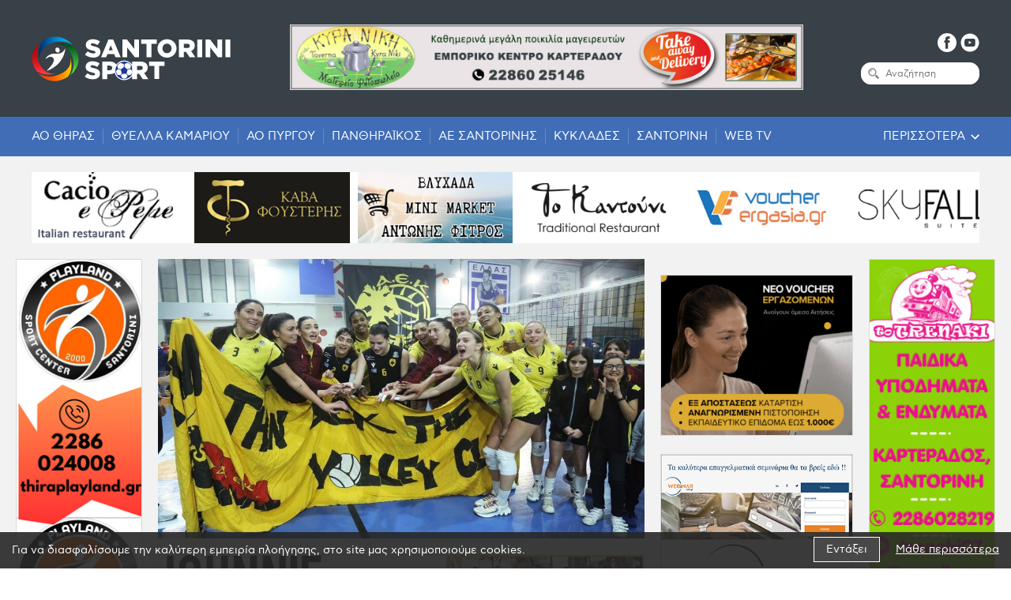

--- FILE ---
content_type: text/html; charset=UTF-8
request_url: https://www.santorinisport.gr/el/volei/ao-thiras/volley-league-gynaikon-i-12i-agonistiki-me-ti-glossa-ton-arithmon-2023-01-17
body_size: 19158
content:
	<!doctype html>
<!--[if lt IE 7]>      <html class="no-js lt-ie9 lt-ie8 lt-ie7"> <![endif]-->
<!--[if IE 7]>         <html class="no-js lt-ie9 lt-ie8"> <![endif]-->
<!--[if IE 8]>         <html class="no-js lt-ie9"> <![endif]-->
<!--[if gt IE 8]><!--> <html class="no-js" lang="el"> <!--<![endif]--><head>
        <meta charset="utf-8">
        <meta http-equiv="x-ua-compatible" content="ie=edge">
        <title>Volley League Γυναικών: Η 12η αγωνιστική με τη γλώσσα των αριθμών - Santorinisport.gr</title>
        <meta name="description" content="Οι καλύτερες επιδόσεις των ομάδων και των αθλητριών στα αγώνες της 12ης αγωνιστικής της Volley League Γυναικών 2022 - 2023:

Ατομικά Στατιστικά

Πόντοι
...">
        <meta name="viewport" content="width=device-width, initial-scale=1.0" />
        
        	<meta property="og:title" 				content="Volley League Γυναικών: Η 12η αγωνιστική με τη γλώσσα των αριθμών - Santorinisport.gr"/>

	<meta property="fb:app_id" 			content="684523695627855"/>
	<meta property="og:type"		 	content="website"/>
	<meta property="og:url" 			content="https://www.santorinisport.gr/el/volei/ao-thiras/volley-league-gynaikon-i-12i-agonistiki-me-ti-glossa-ton-arithmon-2023-01-17"/>
	<meta property="og:updated_time" 	content="2026-01-30 17:48:17" />

							<meta property="og:image" content="https://static.santorinisport.gr/files/nea2021/volley/volley-league-21-22/22-23/aek-omadiki.jpg"/>
	
	<meta property="og:description" 	content="Οι καλύτερες επιδόσεις των ομάδων και των αθλητριών στα αγώνες της 12ης αγωνιστικής της Volley League Γυναικών 2022 - 2023:

Ατομικά Στατιστικά

Πόντοι
..."/>
	<meta property="og:site_name" 		content="santorinisport.gr"/>
	<meta property="og:locale" 			content="el_GR"/>        
        <link rel="canonical" href="https://www.santorinisport.gr/el/volei/ao-thiras/volley-league-gynaikon-i-12i-agonistiki-me-ti-glossa-ton-arithmon-2023-01-17">

        <!--styles-->
        <link rel="stylesheet" href="https://static.santorinisport.gr/css/default.css?v11">
        <link rel="stylesheet" href="https://static.santorinisport.gr/css/min1200.css?v8" media='screen and (min-width: 1200px)'>
        <link rel="stylesheet" href="https://static.santorinisport.gr/css/min765max1199.css?v8" media='screen and (min-width: 765px) and (max-width:1199px)'>
        <link rel="stylesheet" href="https://static.santorinisport.gr/css/max764.css?v8" media='screen and (max-width: 764px)'>
        
        <link rel="stylesheet" href="https://static.santorinisport.gr/js/carousel/slick.css"/><link rel="stylesheet" href="https://static.santorinisport.gr/js/scrollbar/includes/prettify/prettify.css" />
<link rel="stylesheet" href="https://static.santorinisport.gr/js/scrollbar/jquery.scrollbar.css" /><link rel="stylesheet" type="text/css" href="https://static.santorinisport.gr/js/webticker/scrolling-text.css"/><link rel="stylesheet" type="text/css" href="https://static.santorinisport.gr/js/responsivemultilevelmenu/css/component.css?v1" media='screen and (min-width: 0px) and (max-width: 1199px)'/>        
                	<meta content="index, follow" name="robots" />
                
        <meta name="format-detection" content="telephone=no">

	<!-- Facebook Pixel Code -->
	<script>
	!function(f,b,e,v,n,t,s)
	{if(f.fbq)return;n=f.fbq=function(){n.callMethod?
	n.callMethod.apply(n,arguments):n.queue.push(arguments)};
	if(!f._fbq)f._fbq=n;n.push=n;n.loaded=!0;n.version='2.0';
	n.queue=[];t=b.createElement(e);t.async=!0;
	t.src=v;s=b.getElementsByTagName(e)[0];
	s.parentNode.insertBefore(t,s)}(window,document,'script',
	'https://connect.facebook.net/en_US/fbevents.js');
	fbq('init', '262452957827284'); 
	fbq('track', 'PageView');
	</script>
	<noscript>
	<img height="1" width="1" 
	src="https://www.facebook.com/tr?id=262452957827284&ev=PageView
	&noscript=1"/>
	</noscript>
	<!-- End Facebook Pixel Code -->

    </head>
    <body>
    	
		<!-- Global site tag (gtag.js) - Google Analytics -->
<script async src="https://www.googletagmanager.com/gtag/js?id=UA-4892677-68"></script>
<script>
  window.dataLayer = window.dataLayer || [];
  function gtag(){dataLayer.push(arguments);}
  gtag('js', new Date());

  gtag('config', 'UA-4892677-68');
</script>        
        <div id="body-wrapper">

            <!--dialogs-->
            <div class="dialog_box" id="dialog_box">
	<a class="dialog_close" id="dialog_close"><img src="https://static.santorinisport.gr/img/close.svg" alt="close" /></a>
	<div class="dialog_title">μήνυμα συστήματος</div>
    <div class="dialog_message" id="dialog_message"></div>
    <div id="myloader" title="μήνυμα συστήματος"></div>
    <div class="dialog_cart-container">
    	<input id="button_close" class="ok_button" name="OK" type="button" value="Ενταξει" />
	</div>
</div>
            <!--mobile search-->
            <div id="search-bar-mobile-container" class="desktop-hidden">
    <form class="clearfix" name="search_form_mob" id="search_form_mob" method="get" action="https://www.santorinisport.gr/el" enctype="multipart/form-data" onsubmit="window.location.href = 'https://www.santorinisport.gr/el/search?search_field=' + document.getElementById('search_field_mob').value;  return false;" autocomplete="off">
		<input aria-label="search" name="search_field_mob" type="text" class="search_field_mob" id="search_field_mob" />
        <input class="search_field_mob_submit" id="search_field_mob_submit" type="submit" value="Αναζήτηση">
    </form> 
	<a id="search-bar-mobile-close"><img src="https://static.santorinisport.gr/img/close.svg" alt="close search"></a>
</div>            
            <!--accept cookies-->
			<div id="cookies-accept-container" class="clearfix">
	
	<div id="cookies-accept-text"><span>Για να διασφαλίσουμε την καλύτερη εμπειρία πλοήγησης, στο site μας χρησιμοποιούμε cookies.</span></div>
	
		
	<div id="cookies-buttons" class="clearfix">
		<div id="cookies-close">Εντάξει</div>
		<a href="https://www.santorinisport.gr/el/politiki-cookies" id="cookies-accept-link">Μάθε περισσότερα</a>
	</div>
	
</div>
            
            <header id="header"><div id="header-container">
    <div id="header-inner" class="max1200 flex">

        <a id="logo" class="transitionEase400" href="https://www.santorinisport.gr/">
            <figure>
                <img src="https://static.santorinisport.gr/img/logo.svg" alt="Santorini Sport"/>
            </figure>
        </a>

                <div id="desktop-banner1" class="tablet-hidden mobile-hidden   ">
            <div class="wrapper-center">

    <a class="banners-center" href="https://www.facebook.com/profile.php?id=100010197372699" target="_blank" >

        
            <picture>
                                    <source srcset="https://static.santorinisport.gr/files/ads/banners/santorini/kyra-niki/kyra-niki-728x90px.jpg" media="(min-width: 1200px)">
                                                    <source srcset="https://static.santorinisport.gr/files/ads/banners/santorini/kyra-niki/kyra-niki-728x90px.jpg" media="(min-width: 765px)">
                                                    <source srcset="https://static.santorinisport.gr/files/ads/banners/santorini/kyra-niki/kyra-niki-336x271-nea.gif" media="(min-width: 0px)">
                                <img srcset="https://static.santorinisport.gr/files/ads/banners/santorini/kyra-niki/kyra-niki-728x90px.jpg" src="https://static.santorinisport.gr/files/ads/banners/santorini/kyra-niki/kyra-niki-728x90px.jpg" alt="Κυρά Νίκη - 336x280">
            </picture>

        
    </a>

</div>        </div>
        
        <div id="header-right">
            <div id="header-socials">
                <ul class="socials resetUl clearfix">
                    <li>
                        <a class="transitionEase400" href="https://www.facebook.com/santorinisport/" target="_blank" rel="noreferrer" aria-label="facebook">
                            <svg xmlns="http://www.w3.org/2000/svg" width="24" height="24" viewBox="0 0 24 24"><style type="text/css">
                                .hst0{fill:#FFFFFF;}
                            </style><path class="hst0" d="M12 0C5.4 0 0 5.4 0 12c0 6.6 5.4 12 12 12 6.6 0 12-5.4 12-12C24 5.4 18.6 0 12 0zM15.6 6.9h-1.7c-0.3 0-0.7 0.1-0.7 0.8v1.6h2.4L15.3 12h-2.1v7.8H9.9V12H8.4V9.2h1.5V7.4c0-1.3 0.6-3.3 3.3-3.3l2.4 0V6.9z"/></svg>
                        </a>
                    </li>
                    <!--<li>
                        <a class="transitionEase400" href="" target="_blank" rel="noreferrer" aria-label="instagram">
                            <svg xmlns="http://www.w3.org/2000/svg" width="24" height="24" viewBox="0 0 24 24"><style type="text/css">
                                .hst0{fill:#FFFFFF;}
                            </style><path class="hst0" d="M14.8 5.9H9.2c-1.8 0-3.3 1.5-3.3 3.3v5.7c0 1.8 1.5 3.3 3.3 3.3h5.7c1.8 0 3.3-1.5 3.3-3.3V9.2C18.1 7.4 16.6 5.9 14.8 5.9zM12 15.8c-2.1 0-3.8-1.7-3.8-3.8S9.9 8.3 12 8.3s3.8 1.7 3.8 3.8S14.1 15.8 12 15.8zM16 8.5c-0.2 0-0.5-0.3-0.5-0.5s0.2-0.5 0.5-0.5c0.3 0 0.5 0.3 0.5 0.5S16.3 8.5 16 8.5z"/><circle class="hst0" cx="12" cy="12" r="2.3"/><path class="hst0" d="M12 0.3C5.6 0.3 0.3 5.6 0.3 12S5.6 23.7 12 23.7 23.7 18.4 23.7 12 18.4 0.3 12 0.3zM19.5 14.8c0 2.6-2.1 4.7-4.7 4.7H9.2c-2.6 0-4.7-2.1-4.7-4.7V9.2c0-2.6 2.1-4.7 4.7-4.7h5.7c2.6 0 4.7 2.1 4.7 4.7L19.5 14.8z"/></svg>
                        </a>
                    </li>-->
                    <li>
                        <a class="transitionEase400" href="https://www.youtube.com/channel/UC-4g4Q3biT1uwSxi6JkbMEw" target="_blank" rel="noreferrer" aria-label="youtube">
                            <svg xmlns="http://www.w3.org/2000/svg" width="24" height="24" viewBox="0 0 24 24"><style type="text/css">
                                .hst0{fill:#FFFFFF;}
                            </style><polygon class="hst0" points="10.6 9.9 10.6 10.8 10.6 13.8 14.2 11.8 12.2 10.8 "/><path class="hst0" d="M12 0.5C5.7 0.5 0.5 5.7 0.5 12S5.7 23.5 12 23.5 23.5 18.3 23.5 12 18.3 0.5 12 0.5zM18.7 11.7v0.9c0 1.1-0.1 2.3-0.1 2.3s-0.1 1-0.6 1.4c-0.5 0.5-1.1 0.5-1.4 0.6 -1.9 0.1-4.7 0.1-4.7 0.1s-3.5 0-4.6-0.1c-0.3 0-1 0-1.5-0.6 -0.4-0.4-0.6-1.4-0.6-1.4s-0.1-1.1-0.1-2.3v-0.9 -0.1c0-1.1 0.1-2.3 0.1-2.3s0.1-1 0.6-1.4C6.4 7.2 7 7.2 7.2 7.2 9.1 7 12 7 12 7s2.9 0 4.7 0.1c0.3 0 0.9 0 1.4 0.6 0.4 0.4 0.6 1.4 0.6 1.4s0.1 1.1 0.1 2.3V11.7z"/></svg>
                        </a>
                    </li>
                    <li class="desktop-hidden">
                        <a class="search-mob-icon transitionEase400">
                            <svg xmlns="http://www.w3.org/2000/svg" width="24" height="24" viewBox="0 0 24 24"><style type="text/css">
                                .hst0{fill:#FFFFFF;}
                                .hst1{fill:#AAAAAA;}
                            </style><circle class="hst0" cx="12" cy="12" r="12"/><path class="st1" d="M17.4 15.9l-2.6-2.6c-0.4 0.6-0.9 1.1-1.5 1.5l2.6 2.6c0.4 0.4 1.1 0.4 1.5 0C17.8 17 17.8 16.3 17.4 15.9z"/><path class="st1" d="M14.9 10.6c0-2.4-1.9-4.3-4.3-4.3 -2.4 0-4.3 1.9-4.3 4.3s1.9 4.3 4.3 4.3C12.9 14.9 14.9 12.9 14.9 10.6zM10.6 13.8c-1.8 0-3.2-1.4-3.2-3.2s1.4-3.2 3.2-3.2c1.8 0 3.2 1.4 3.2 3.2C13.8 12.3 12.3 13.8 10.6 13.8z"/><path class="hst1" d="M8.1 10.6h0.7c0-1 0.8-1.8 1.8-1.8V8.1C9.2 8.1 8.1 9.2 8.1 10.6z"/></svg>
                        </a>
                    </li>
                </ul>
            </div>
            <form role="search" name="search_form" id="search_form" class="tablet-hidden mobile-hidden" method="get" action="https://www.santorinisport.gr/el/search" autocomplete="off">
                <div id="header-search-inner" class="clearfix">
                    <input type="submit" id="search_submit" class="transitionEase400" value="" />
                    <div id="search_field-inner">
                        <input aria-label="Αναζήτηση" name="search_field" type="text" class="search_field transitionEase400" id="search_field" placeholder="Αναζήτηση" value="" />
                    </div>
                </div>
            </form>
            <div class="mobile-menu-container desktop-hidden">
    <div id="dl-menu" class="dl-menuwrapper">
        
        <div id="menu-button-container-mob" class="dl-trigger">
			<div class="hamburger hamburger--spring" id="mobile_menu_button">
				<div class="hamburger-box">
					<div class="hamburger-inner"></div>
				</div>
			</div>
		</div>
        
        <ul class="dl-menu">
        	<li class="">
                <a href="https://www.santorinisport.gr/">
                	Αρχικη                </a>
            </li>

                            <li class="">

                    <a class="transitionEase400" >
                        Ποδοσφαιρο                    </a>

                                            <ul class="dl-submenu">
                                                            <li class="">
                                    <a class="transitionEase400" href="https://www.santorinisport.gr/el/podosfairo/super-league">
                                        Super League                                    </a>
                                                                    </li>
                                                            <li class="">
                                    <a class="transitionEase400" href="https://www.santorinisport.gr/el/podosfairo/super-league-2">
                                        Super League 2                                    </a>
                                                                    </li>
                                                            <li class="">
                                    <a class="transitionEase400" >
                                        Γ' Εθνικη                                    </a>
                                                                            <ul class="dl-submenu">
                                                                                            <li class="">
                                                    <a class="transitionEase400" href="https://www.santorinisport.gr/el/podosfairo/g-ethniki/a-s-santorinis-2020">
                                                        Α.Σ. Σαντορινης 2020                                                    </a>
                                                </li>
                                                                                    </ul>
                                                                    </li>
                                                            <li class="">
                                    <a class="transitionEase400" >
                                        ΕΠΣ Κυκλαδων                                    </a>
                                                                            <ul class="dl-submenu">
                                                                                            <li class="">
                                                    <a class="transitionEase400" href="https://www.santorinisport.gr/el/podosfairo/eps-kykladon/ao-pyrgoy">
                                                        ΑΟ Πυργου                                                    </a>
                                                </li>
                                                                                            <li class="">
                                                    <a class="transitionEase400" href="https://www.santorinisport.gr/el/podosfairo/eps-kykladon/thyella-kamarioy">
                                                        Θυελλα Καμαριου                                                    </a>
                                                </li>
                                                                                            <li class="">
                                                    <a class="transitionEase400" href="https://www.santorinisport.gr/el/podosfairo/eps-kykladon/panthiraikos">
                                                        Πανθηραϊκος                                                    </a>
                                                </li>
                                                                                    </ul>
                                                                    </li>
                                                    </ul>
                    
                </li>
                            <li class="">

                    <a class="transitionEase400" >
                        Βολεϊ                    </a>

                                            <ul class="dl-submenu">
                                                            <li class="">
                                    <a class="transitionEase400" href="https://www.santorinisport.gr/el/volei/ao-thiras">
                                        ΑΟ Θηρας                                    </a>
                                                                    </li>
                                                    </ul>
                    
                </li>
                            <li class="">

                    <a class="transitionEase400" >
                        Μπασκετ                    </a>

                                            <ul class="dl-submenu">
                                                            <li class="">
                                    <a class="transitionEase400" href="https://www.santorinisport.gr/el/mpasket/ae-santorinis">
                                        ΑΕ Σαντορινης                                    </a>
                                                                    </li>
                                                    </ul>
                    
                </li>
                            <li class="">

                    <a class="transitionEase400" href="https://www.santorinisport.gr/el/alla-spor">
                        Αλλα Σπορ                    </a>

                    
                </li>
                            <li class="">

                    <a class="transitionEase400" >
                        Κυκλαδες                    </a>

                                            <ul class="dl-submenu">
                                                            <li class="">
                                    <a class="transitionEase400" href="https://www.santorinisport.gr/el/kyklades/santorini">
                                        Σαντορινη                                    </a>
                                                                    </li>
                                                    </ul>
                    
                </li>
                            <li class="">

                    <a class="transitionEase400" href="https://www.santorinisport.gr/el/synenteyxeis-afieromata">
                        Συνεντευξεις & Αφιερωματα                    </a>

                    
                </li>
                            <li class="">

                    <a class="transitionEase400" href="https://www.santorinisport.gr/el/ellada">
                        Ελλαδα                    </a>

                    
                </li>
                            <li class="">

                    <a class="transitionEase400" href="https://www.santorinisport.gr/el/gossip">
                        Gossip                    </a>

                    
                </li>
                            <li class="">

                    <a class="transitionEase400" href="https://www.santorinisport.gr/el/web-tv">
                        Web TV                    </a>

                    
                </li>
                            <li class="">

                    <a class="transitionEase400" href="https://www.santorinisport.gr/el/agora-ergasias">
                        Αγορα εργασιας                    </a>

                    
                </li>
                            <li class="">

                    <a class="transitionEase400" href="https://www.santorinisport.gr/el/arthrografia">
                        Αρθρογραφια                    </a>

                    
                </li>
                        
            						<li class="">
							<a class="transitionEase400" href="https://www.santorinisport.gr/el/politiki-cookies">
								Πολιτικη Cookies							</a>
						</li>	
											
									<li class="">
							<a class="transitionEase400" href="https://www.santorinisport.gr/el/politiki-aporritoy">
								Πολιτικη Απορρητου							</a>
						</li>	
											
									<li class="">
							<a class="transitionEase400" href="https://www.santorinisport.gr/el/epikoinonia">
								Επικοινωνια							</a>
						</li>	
											
			            <!--<ul class="dl-submenu">-->
              
        </ul>
    </div><!-- /dl-menuwrapper -->
</div>        </div>

    </div>
</div>
    <div id="mob-banner1" class="desktop-hidden  ">
        <div class="wrapper-center">

    <a class="banners-center" href="https://www.facebook.com/profile.php?id=100010197372699" target="_blank" >

        
            <picture>
                                    <source srcset="https://static.santorinisport.gr/files/ads/banners/santorini/kyra-niki/kyra-niki-728x90px.jpg" media="(min-width: 1200px)">
                                                    <source srcset="https://static.santorinisport.gr/files/ads/banners/santorini/kyra-niki/kyra-niki-728x90px.jpg" media="(min-width: 765px)">
                                                    <source srcset="https://static.santorinisport.gr/files/ads/banners/santorini/kyra-niki/kyra-niki-336x271-nea.gif" media="(min-width: 0px)">
                                <img srcset="https://static.santorinisport.gr/files/ads/banners/santorini/kyra-niki/kyra-niki-728x90px.jpg" src="https://static.santorinisport.gr/files/ads/banners/santorini/kyra-niki/kyra-niki-728x90px.jpg" alt="Κυρά Νίκη - 336x280">
            </picture>

        
    </a>

</div>    </div>
<nav id="special-menu-container" class="tablet-hidden mobile-hidden">
    <div id="special-menu-inner" class="max1200 clearfix">
        <ul id="special-menu" class="resetUl clearfix">
                                <li class="">

                        <a class="transitionEase400" href="https://www.santorinisport.gr/el/volei/ao-thiras">
                            ΑΟ Θηρας                        </a>

                    </li>

                                                <li class="">

                        <a class="transitionEase400" href="https://www.santorinisport.gr/el/podosfairo/eps-kykladon/thyella-kamarioy">
                            Θυελλα Καμαριου                        </a>

                    </li>

                                                <li class="">

                        <a class="transitionEase400" href="https://www.santorinisport.gr/el/podosfairo/eps-kykladon/ao-pyrgoy">
                            ΑΟ Πυργου                        </a>

                    </li>

                                                <li class="">

                        <a class="transitionEase400" href="https://www.santorinisport.gr/el/podosfairo/eps-kykladon/panthiraikos">
                            Πανθηραϊκος                        </a>

                    </li>

                                                <li class="">

                        <a class="transitionEase400" href="https://www.santorinisport.gr/el/mpasket/ae-santorinis">
                            ΑΕ Σαντορινης                        </a>

                    </li>

                                                <li class="">

                        <a class="transitionEase400" href="https://www.santorinisport.gr/el/kyklades">
                            Κυκλαδες                        </a>

                    </li>

                                                <li class="">

                        <a class="transitionEase400" href="https://www.santorinisport.gr/el/kyklades/santorini">
                            Σαντορινη                        </a>

                    </li>

                                                <li class="">

                        <a class="transitionEase400" href="https://www.santorinisport.gr/el/web-tv">
                            Web TV                        </a>

                    </li>

                                    </ul>
        <div class="special-rest-container">
            <div class="special-rest-title transitionEase400">Περισσοτερα</div>
            <div id="header-submenu-container">
                <nav class="special-menufooter-container transitionEase400">
    <ul class="special-menufooter resetUl flex">
                    <li>
                <ul class="special-submenufooter resetUl">
                    <li class="">
                        <a class="transitionEase400" href="https://www.santorinisport.gr/">
                            Αρχικη                        </a>
                    </li>
                    <li class="">
                        <a class="transitionEase400" href="https://www.santorinisport.gr/el/all-news">
                            Ροη Ειδησεων                        </a>
                    </li>
                                <li class="">

                        <a class="transitionEase400" href="https://www.santorinisport.gr/el/politiki-cookies">
                            Πολιτικη Cookies                        </a>
                    </li>
                                <li class="">

                        <a class="transitionEase400" href="https://www.santorinisport.gr/el/politiki-aporritoy">
                            Πολιτικη Απορρητου                        </a>
                    </li>
                                <li class="">

                        <a class="transitionEase400" href="https://www.santorinisport.gr/el/epikoinonia">
                            Επικοινωνια                        </a>
                    </li>
                            </ul>
            </li>
                <li class="column4">
            <ul class="special-submenufooter resetUl">
                        <li class="">

                    <a class="transitionEase400" href="https://www.santorinisport.gr/el/podosfairo">
                        Ποδοσφαιρο                    </a>

                </li>

                                        <li class="">

                            <a class="transitionEase400" href="https://www.santorinisport.gr/el/podosfairo/super-league">
                                - Super League                            </a>

                        </li>
                                            <li class="">

                            <a class="transitionEase400" href="https://www.santorinisport.gr/el/podosfairo/super-league-2">
                                - Super League 2                            </a>

                        </li>
                                            <li class="">

                            <a class="transitionEase400" href="https://www.santorinisport.gr/el/podosfairo/g-ethniki">
                                - Γ' Εθνικη                            </a>

                        </li>
                                            <li class="">

                            <a class="transitionEase400" href="https://www.santorinisport.gr/el/podosfairo/eps-kykladon">
                                - ΕΠΣ Κυκλαδων                            </a>

                        </li>
                                    
                                    <li class="">

                    <a class="transitionEase400" href="https://www.santorinisport.gr/el/mpasket">
                        Μπασκετ                    </a>

                </li>

                
                                    <li class="">

                    <a class="transitionEase400" href="https://www.santorinisport.gr/el/volei">
                        Βολεϊ                    </a>

                </li>

                
                                    <li class="">

                    <a class="transitionEase400" href="https://www.santorinisport.gr/el/alla-spor">
                        Αλλα Σπορ                    </a>

                </li>

                
                                    <li class="">

                    <a class="transitionEase400" href="https://www.santorinisport.gr/el/kyklades">
                        Κυκλαδες                    </a>

                </li>

                
                                    <li class="">

                    <a class="transitionEase400" href="https://www.santorinisport.gr/el/ellada">
                        Ελλαδα                    </a>

                </li>

                                        <li class="">

                            <a class="transitionEase400" href="https://www.santorinisport.gr/el/gossip">
                                - Gossip                            </a>

                        </li>
                                    
                                    <li class="">

                    <a class="transitionEase400" href="https://www.santorinisport.gr/el/gossip">
                        Gossip                    </a>

                </li>

                
                                    <li class="">

                    <a class="transitionEase400" href="https://www.santorinisport.gr/el/volei/ao-thiras">
                        ΑΟ Θηρας                    </a>

                </li>

                
                                    <li class="">

                    <a class="transitionEase400" href="https://www.santorinisport.gr/el/mpasket/ae-santorinis">
                        ΑΕ Σαντορινης                    </a>

                </li>

                
                                    <li class="">

                    <a class="transitionEase400" href="https://www.santorinisport.gr/el/web-tv">
                        Web TV                    </a>

                </li>

                
                                    <li class="">

                    <a class="transitionEase400" href="https://www.santorinisport.gr/el/agora-ergasias">
                        Αγορα εργασιας                    </a>

                </li>

                
                                    <li class="">

                    <a class="transitionEase400" href="https://www.santorinisport.gr/el/arthrografia">
                        Αρθρογραφια                    </a>

                </li>

                
                                </ul>
        </li>
    </ul>
</nav>            </div>
        </div>
    </div>
</nav><nav id="webticker-header-container">
	<ul id="webticker-header" class="resetUl">
						<li>
					<a href="https://www.kantounirestaurant.com/" target="_blank" aria-label="Το καντούνι">
						<figure>
							<img class="transitionEase400" src="https://static.santorinisport.gr/files/ads/logos/santorini/to-kantouni/kantouni-240x110.png" alt="Το καντούνι" />
						</figure>
					</a>
				</li>
						<li>
					<a href="https://www.voucherergasia.gr/" target="_blank" aria-label="voucher ergasia">
						<figure>
							<img class="transitionEase400" src="https://static.santorinisport.gr/files/ads/logos/crete/voucher-ergasia/voucherergasia-240x110.jpg" alt="voucher ergasia" />
						</figure>
					</a>
				</li>
						<li>
					<a href="http://www.skyfallsuites.com/el" target="_blank" aria-label="sky fall">
						<figure>
							<img class="transitionEase400" src="https://static.santorinisport.gr/files/ads/logos/santorini/skyfall-syites/skyfall-240x110.jpg" alt="sky fall" />
						</figure>
					</a>
				</li>
						<li>
					<a href="http://www.santoinox.gr/" target="_blank" aria-label="santo inox">
						<figure>
							<img class="transitionEase400" src="https://static.santorinisport.gr/files/ads/logos/santorini/santo-inox/santo-inox-240x110.png" alt="santo inox" />
						</figure>
					</a>
				</li>
						<li>
					<a href="https://instagram.com/graffiti.music.cafe?igshid=MzRlODBiNWFlZA==" target="_blank" aria-label="grafiti music cafe">
						<figure>
							<img class="transitionEase400" src="https://static.santorinisport.gr/files/ads/logos/santorini/grafiti-music-cafe/grafiti-music-cafe-240x110.png" alt="grafiti music cafe" />
						</figure>
					</a>
				</li>
						<li>
					<a href="https://cacioepepe.gr/" target="_blank" aria-label="Cacioepepe">
						<figure>
							<img class="transitionEase400" src="https://static.santorinisport.gr/files/ads/logos/santorini/cacioepepe/santo-cacioepepe-240x110.jpg" alt="Cacioepepe" />
						</figure>
					</a>
				</li>
						<li>
					<a href="https://oiaoasiscava.com/" target="_blank" aria-label="Cava Fousteris">
						<figure>
							<img class="transitionEase400" src="https://static.santorinisport.gr/files/ads/logos/santorini/cava-fousteris/cava-fousteris-240x110.png" alt="Cava Fousteris" />
						</figure>
					</a>
				</li>
						<li>
					<a >
						<figure>
							<img class="transitionEase400" src="https://static.santorinisport.gr/files/ads/banners/santorini/fitros/untitled-design-2.png" alt="Fitros" />
						</figure>
					</a>
				</li>
			</ul>
</nav>
</header>

			<div id="main-content">   
				
				<div id="front-wrapper">

    <div id="triple-wrapper" class="clearfix">

        <div id="left-column" class="tablet-hidden mobile-hidden">
            <div id="desktop-banner2" class="  ">
                <div class="wrapper-center">

    <a class="banners-center" href="https://www.instagram.com/playlandsantorini/" target="_blank" >

        
            <picture>
                                    <source srcset="https://static.santorinisport.gr/files/ads/banners/santorini/playland/untitled-design.png" media="(min-width: 1200px)">
                                                    <source srcset="https://static.santorinisport.gr/files/ads/banners/santorini/playland/playland-sport-center.png" media="(min-width: 765px)">
                                                    <source srcset="https://static.santorinisport.gr/files/ads/banners/santorini/playland/your-paragraph-text.png" media="(min-width: 0px)">
                                <img srcset="https://static.santorinisport.gr/files/ads/banners/santorini/playland/untitled-design.png" src="https://static.santorinisport.gr/files/ads/banners/santorini/playland/untitled-design.png" alt="PlayLand Santorini">
            </picture>

        
    </a>

</div>            </div>
        </div>

        <div id="middle-column">
            <div id="news-wrapper" class="clearfix">
                <section id="news-left">
                <div id="news-photo">
                <picture id="news-picture" class="lozad-picture" data-alt="Volley League Γυναικών: Η 12η αγωνιστική με τη γλώσσα των αριθμών" data-iesrc="https://static.santorinisport.gr/phpThumb/phpThumb.php?src=..%2Ffiles%2Fnea2021%2Fvolley%2Fvolley-league-21-22%2F22-23%2Faek-omadiki.jpg&amp;w=1000&amp;h=575&amp;zc=1&amp;hash=9c7b0f81228f6dad04c4ceaa073780cd">
                    <source srcset="https://static.santorinisport.gr/phpThumb/phpThumb.php?src=..%2Ffiles%2Fnea2021%2Fvolley%2Fvolley-league-21-22%2F22-23%2Faek-omadiki.jpg&amp;w=1000&amp;h=575&amp;zc=1&amp;hash=9c7b0f81228f6dad04c4ceaa073780cd" media="(min-width: 1000px)">
                    <source srcset="https://static.santorinisport.gr/phpThumb/phpThumb.php?src=..%2Ffiles%2Fnea2021%2Fvolley%2Fvolley-league-21-22%2F22-23%2Faek-omadiki.jpg&amp;w=765&amp;h=440&amp;zc=1&amp;hash=ab206a814cfb91c0f3e31a67e64a73c3" media="(min-width: 765px)">
                    <source srcset="https://static.santorinisport.gr/phpThumb/phpThumb.php?src=..%2Ffiles%2Fnea2021%2Fvolley%2Fvolley-league-21-22%2F22-23%2Faek-omadiki.jpg&amp;w=500&amp;h=288&amp;zc=1&amp;hash=33a59e62da9853f6b5afd95ae43aee47" media="(min-width: 0px)">
                    <!--<img srcset="" src="" alt="">-->
                </picture>
            </div>
    
        <div id="desktop-banner28" class="mobile-hidden   ">
        <div class="wrapper-center">

    <a class="banners-center" href="https://www.facebook.com/johnniecafe/" target="_blank" >

        
            <picture>
                                    <source srcset="https://static.santorinisport.gr/files/ads/banners/santorini/johnnie-cafe/banner-johnnie-cafe-new-logo-foto-728x90px.jpg" media="(min-width: 1200px)">
                                                    <source srcset="https://static.santorinisport.gr/files/ads/banners/santorini/johnnie-cafe/banner-johnnie-cafe-new-logo-foto-728x90px.jpg" media="(min-width: 765px)">
                                                    <source srcset="https://static.santorinisport.gr/files/ads/banners/santorini/johnnie-cafe/banner-johnnie-cafe-new-logo-foto-336x280px.jpg" media="(min-width: 0px)">
                                <img srcset="https://static.santorinisport.gr/files/ads/banners/santorini/johnnie-cafe/banner-johnnie-cafe-new-logo-foto-728x90px.jpg" src="https://static.santorinisport.gr/files/ads/banners/santorini/johnnie-cafe/banner-johnnie-cafe-new-logo-foto-728x90px.jpg" alt="jonnie cafe - 728x90">
            </picture>

        
    </a>

</div>    </div>
    
            <div id="mob-banner2" class="desktop-hidden tablet-hidden   ">
            <div class="wrapper-center">

    <a class="banners-center" href="https://www.instagram.com/playlandsantorini/" target="_blank" >

        
            <picture>
                                    <source srcset="https://static.santorinisport.gr/files/ads/banners/santorini/playland/untitled-design.png" media="(min-width: 1200px)">
                                                    <source srcset="https://static.santorinisport.gr/files/ads/banners/santorini/playland/playland-sport-center.png" media="(min-width: 765px)">
                                                    <source srcset="https://static.santorinisport.gr/files/ads/banners/santorini/playland/your-paragraph-text.png" media="(min-width: 0px)">
                                <img srcset="https://static.santorinisport.gr/files/ads/banners/santorini/playland/untitled-design.png" src="https://static.santorinisport.gr/files/ads/banners/santorini/playland/untitled-design.png" alt="PlayLand Santorini">
            </picture>

        
    </a>

</div>        </div>
    
                        <div id="mob-banner3" class="desktop-hidden tablet-hidden   ">
                <div class="wrapper-center">

    <a class="banners-center" href="https://www.facebook.com/p/Trenaki-Santorini-100063691381635/" target="_blank" >

        
            <picture>
                                    <source srcset="https://static.santorinisport.gr/files/ads/banners/santorini/max-train/new/copy-of-copy-of-subheading-1.png" media="(min-width: 1200px)">
                                                    <source srcset="https://static.santorinisport.gr/files/ads/banners/santorini/max-train/new/copy-of-copy-of-subheading-1.png" media="(min-width: 765px)">
                                                    <source srcset="https://static.santorinisport.gr/files/ads/banners/santorini/max-train/new/trenaki-kinito.png" media="(min-width: 0px)">
                                <img srcset="https://static.santorinisport.gr/files/ads/banners/santorini/max-train/new/copy-of-copy-of-subheading-1.png" src="https://static.santorinisport.gr/files/ads/banners/santorini/max-train/new/copy-of-copy-of-subheading-1.png" alt="Trenaki - 160x600">
            </picture>

        
    </a>

</div>            </div>
            
    <div id="news-date">17/01/2023 | 16:43</div>

    <a href="https://www.santorinisport.gr/el/volei/ao-thiras" id="news-category">ΑΟ Θηρας</a>
    
    <h1 id="news-title">Volley League Γυναικών: Η 12η αγωνιστική με τη γλώσσα των αριθμών</h1>

    <h2 id="news-title2"></h2>

    
    
    <div id="news-desc" class="clearfix cmslinks">
        Οι καλύτερες επιδόσεις των ομάδων και των αθλητριών στα αγώνες της 12ης αγωνιστικής της Volley League Γυναικών 2022 - 2023:<br />
<br />
<strong>Ατομικά Στατιστικά<br />
<br />
Πόντοι</strong><br />
Μίλιτσα Κούμπουρα (Ολυμπιακός ΣΦΠ) 31<br />
<br />
<strong>Επίθεση (πόντοι)</strong><br />
Σάρον Τσεπτσούμπα (ΑΣ Άρης) 28<br />
<br />
<strong>Μπλοκ</strong><br />
Αναστασία Σιρίνινα (ΑΣΠ Θέτις) 7<br />
Αλίσα Φίτερερ (ΑΟ Μαρκοπούλου Revoil) 7<br />
Έμιλι Κωνσταντέλου (ΑΟ Θήρας) 7<br />
<br />
<strong>Άσσοι</strong><br />
Πάνι Πετοβάτι (ΑΟ Αιγάλεω) 5<br />
<br />
<strong>Υποδοχή</strong><br />
Φωτεινή Βουλγαράκη (ΑΟ Ηλυσιακός) 80% με 60% άριστες<br />
<br />
<strong>Ομαδικά Στατιστικά<br />
<br />
Περισσότεροι Άσσοι:&nbsp;</strong>ΑΟ Αιγάλεω 10<br />
<br />
<strong>Καλύτερη Υποδοχή (άριστες):&nbsp;</strong>ΑΟ Ηλυσιακός 44% άριστες<br />
<br />
<strong>Καλύτερη Επίθεση:&nbsp;</strong>ΑΟ Ηλυσιακός 58%<br />
<br />
<strong>Περισσότερα Μπλοκ:&nbsp;</strong>ΑΣ Άρης 21<br />
<br />
<strong>Η 12η αγωνιστική με αριθμούς<br />
<br />
Μεγαλύτερη διάρκεια αγώνα:&nbsp;</strong>134&#39; (ΑΕΚ-Ολυμπιακός ΣΦΠ)<br />
<br />
<strong>Μικρότερη διάρκεια αγώνα:</strong>&nbsp;53&#39; (ΖΑΟΝ-ΑΟ Ηλυσιακός)<br />
<br />
<strong>Περισσότεροι πόντοι σε αγώνα:</strong>&nbsp;222 (ΑΕΚ-Ολυμπιακός ΣΦΠ)<br />
<br />
<strong>Λιγότεροι πόντοι σε αγώνα:&nbsp;</strong>102 (ΖΑΟΝ-ΑΟ Ηλυσιακός)<br />
<br />
<strong>Μεγαλύτερη διάρκεια σετ:&nbsp;</strong>32&#39; (1ο σετ, ΑΕΚ-Ολυμπιακός ΣΦΠ)<br />
<br />
<strong>Μικρότερη διάρκεια σετ:&nbsp;</strong>17&#39; (1ο &amp; 2ο σετ, ZAON-ΑΟ Ηλυσιακός)<br />
<br />
<strong>Περισσότεροι πόντοι σε ένα σετ:&nbsp;</strong>54 (28-26, 1ο σετ, ΑΕΚ-Ολυμπιακός ΣΦΠ, 2ο σετ Παναθηναϊκός ΑΟ-ΠΑΟΚ)<br />
<br />
<strong>Λιγότεροι πόντοι σε ένα σετ:</strong>&nbsp;32 (07-25, 1ο σετ, ΖΑΟΝ-ΑΟ Ηλυσιακός)<br />
<br />
<strong>Οι κορυφαίες στις στατιστικές κατηγορίες</strong><br />
<br />
<strong>ΠΟΝΤΟΙ</strong><br />
1.Σάρον Τσεπτσούμπα (ΑΣ Άρης) 307<br />
2.Οντριάνα Φιτζμόρις (ΑΟ Μαρκοπούλου Revoil) 245<br />
3.Έρικα Μερκάδο (ΑΟ Θήρας) 230<br />
4.Πάνι Πετοβάρι (ΑΟ Αιγάλεω) 220<br />
5.Μίλιτσα Κούμπουρα (Ολυμπιακός ΣΦΟ) 213<br />
-.Γκιζέλ Σίλβα (ΑΕΚ) 213<br />
<br />
<strong>ΕΠΙΘΕΣΗ (πόντοι/ανά σετ)</strong><br />
1.Σάρον Τσεπτσούμπα (ΑΣ Άρης) 6.53<br />
2.Οντριάνα Φιτζμόρις (ΑΟ Μαρκοπούλου Revoil) 5.83<br />
3.Μίλιτσα Κούμπουρα (Ολυμπιακός ΣΦΠ) 5.61<br />
4. Πάνι Πετοβάρι (ΑΟ Αιγάλεω) 5.24<br />
4.Έρικα Μερκάδο (ΑΟ Θήρας) 5.23<br />
<br />
<strong>ΕΠΙΘΕΣΗ (αποτελεσματικότητα)</strong><br />
1.Σοφία Μέντιτς (Παναθηναϊκός ΑΟ) 61% (74/122)<br />
2.Ειρήνη Χατζηευστρατιάδου (Παναθηναϊκός ΑΟ) 54% (85/156)<br />
3.Αναστασία Σιρίνινα (ΑΣΠ Θέτις) 51% (75/148)<br />
4.Γκιζέλ Σίλβα (ΑΕΚ) 50% (176/352)<br />
5.Αντόρα Ανάε (Παναθηναϊκός) 48% (141/296)<br />
-.Πέιτον Κάφρεϊ (ΠΑΟΚ) 48% (137/287)<br />
<br />
<strong>ΑΣΣΟΙ</strong><br />
1.Μαριένα Τζιν Χέιντεν (ΑΣΠ Θέτις) 27<br />
2.Γκιζέλ Σίλβα (ΑΕΚ) 24<br />
-.Μίλιτσα Κούμπουρα (Ολυμπιακός ΣΦΠ) 24<br />
3.Μαρκέλα Παπαγεωργίου (ΑΣΠ Θέτις) 19<br />
4.Πέιτον Κάφρεϊ (ΠΑΟΚ) 18<br />
5.Κάρολαϊν Λίβινγκστον (ΑΟ Λαμίας 2013) 17<br />
-Πάνι Πετοβάρι (ΑΟ Αιγάλεω) 17<br />
<br />
<strong>ΑΣΣΟΙ (ανά σετ)</strong><br />
1.Μίλιτσα Κούμπουρα (Ολυμπιακός ΣΦΠ) 0.63 (24/38)<br />
2.Μαριένα Τζιν Χέιντεν (ΑΣΠ Θέτις Βούλας) 0.6 (27/45)<br />
3.Γκιζέλ Σίλβα (ΑΕΚ) 0.53 (24/45)<br />
4.Μαρία Κλέπκου (ΠΑΟΚ) 0.50 (11/22)<br />
5.Πέιτον Κάφρεϊ (ΠΑΟΚ) 0.46 (18/39)<br />
<br />
<strong>ΜΠΛΟΚ</strong><br />
1.Αναστασία Σιρίνινα (ΑΣΠ Θέτις) 46<br />
2.Βανέσα Σίλβα (ΑΣ Άρης) 37<br />
3.Τάνια Κιουτσιούκη (ΑΟ Θήρας) 34<br />
-.Παπαγεωργίου (ΑΣΠ Θέτις) 34<br />
-.Νίκη Απλαδά (ΑΣ Άρης) 34<br />
4.Αλίσα Φίτερερ (ΑΟ Μαρκοπούλου Revoil) 33<br />
5.Έμιλι Κωνσταντέλλου (ΑΟ Θήρας) 31<br />
<br />
<strong>ΜΠΛΟΚ (ανά σετ)</strong><br />
1.Αναστασία Σιρίνινα (ΑΣΠ Θέτις) 1 (46/46)<br />
2.Βανέσα Σίλβα (ΑΣ Άρης) 0.79 (37/47)<br />
3.Βασιλική Αρβανιτοπούλου (ΖΑΟΝ) 0.77 (24/31)<br />
-.Τάνια Κιουτσιούκη (ΑΟ Θήρας) 0.77 (34/44)<br />
4.Αλίσα Φίτερερ (ΑΟ Μαρκοπούλου Revoil) 0.75 (33/44)<br />
-.Σοφία Μέντιτς (Παναθηναϊκός ΑΟ) 0.75 (30/40)<br />
5.Μαρκέλα Παπαγεωργίου (ΑΣΠ Θέτις) 0.74 (34/46)<br />
<br />
<strong>ΥΠΟΔΟΧΗ (άριστες υποδοχές+θετικές υποδοχές/συνολικές υποδοχές)</strong><br />
1.Μαριαλένα Αρτακιανού (ΑΕΚ) 61% (169/276)<br />
2.Γιαμίλα Νίζετιχ (ΑΕΚ) 59% (190/234)<br />
3.Αντόρα Ανάε (Παναθηναϊκός ΑΟ) 58% (161/277)<br />
4.Εύη Γεωργιάδου (ΑΟ Λαμίας 2013) 55% (131/239)<br />
5.Ιφιγένεια Σαμπάτη (ΑΟ Ηλυσιακός) 53% (131/245)<br />
-.Κάρολαϊν Λίβινγκστον (ΑΟ Λαμίας 2013) 53% (141/264)</p>
                <div id="desktop-banner30" class="  ">
            <div class="wrapper-center">

    <a class="banners-center" >

        
            <picture>
                                    <source srcset="https://static.santorinisport.gr/files/ads/banners/santorini/eko-lignos/banner-eko-lignos-336x280.jpg" media="(min-width: 1200px)">
                                                    <source srcset="https://static.santorinisport.gr/files/ads/banners/santorini/eko-lignos/banner-eko-lignos-336x280.jpg" media="(min-width: 765px)">
                                                    <source srcset="https://static.santorinisport.gr/files/ads/banners/santorini/eko-lignos/banner-eko-lignos-336x280.jpg" media="(min-width: 0px)">
                                <img srcset="https://static.santorinisport.gr/files/ads/banners/santorini/eko-lignos/banner-eko-lignos-336x280.jpg" src="https://static.santorinisport.gr/files/ads/banners/santorini/eko-lignos/banner-eko-lignos-336x280.jpg" alt="eko lignos - 336 x 280">
            </picture>

        
    </a>

</div>        </div>
                    </div>

    
            <div id="mob-banner28" class="desktop-hidden tablet-hidden   ">
            <div class="wrapper-center">

    <a class="banners-center" href="https://www.facebook.com/johnniecafe/" target="_blank" >

        
            <picture>
                                    <source srcset="https://static.santorinisport.gr/files/ads/banners/santorini/johnnie-cafe/banner-johnnie-cafe-new-logo-foto-728x90px.jpg" media="(min-width: 1200px)">
                                                    <source srcset="https://static.santorinisport.gr/files/ads/banners/santorini/johnnie-cafe/banner-johnnie-cafe-new-logo-foto-728x90px.jpg" media="(min-width: 765px)">
                                                    <source srcset="https://static.santorinisport.gr/files/ads/banners/santorini/johnnie-cafe/banner-johnnie-cafe-new-logo-foto-336x280px.jpg" media="(min-width: 0px)">
                                <img srcset="https://static.santorinisport.gr/files/ads/banners/santorini/johnnie-cafe/banner-johnnie-cafe-new-logo-foto-728x90px.jpg" src="https://static.santorinisport.gr/files/ads/banners/santorini/johnnie-cafe/banner-johnnie-cafe-new-logo-foto-728x90px.jpg" alt="jonnie cafe - 728x90">
            </picture>

        
    </a>

</div>        </div>
    
    <a id="shareBtn" class="share share-socials transitionEase400">
        <figure><img src="https://static.santorinisport.gr/img/fb-share-icon.svg" alt="Volley League Γυναικών: Η 12η αγωνιστική με τη γλώσσα των αριθμών"></figure>
        <span>Κοινοποιηση</span>
    </a>

        <div id="banners-share-container">

                <div id="desktop-banner31" class="  ">
            <div class="wrapper-center">

    <a class="banners-center" href="https://apolymansi.gr/" target="_blank" >

        
            <picture>
                                    <source srcset="https://static.santorinisport.gr/files/ads/banners/santorini/nova-apolymantiki/nova-web-728x90-px.gif" media="(min-width: 1200px)">
                                                    <source srcset="https://static.santorinisport.gr/files/ads/banners/santorini/nova-apolymantiki/nova-web-728x90-px.gif" media="(min-width: 765px)">
                                                    <source srcset="https://static.santorinisport.gr/files/ads/banners/santorini/nova-apolymantiki/nova-web-336x280-px.gif" media="(min-width: 0px)">
                                <img srcset="https://static.santorinisport.gr/files/ads/banners/santorini/nova-apolymantiki/nova-web-728x90-px.gif" src="https://static.santorinisport.gr/files/ads/banners/santorini/nova-apolymantiki/nova-web-728x90-px.gif" alt="Nova Απολυμαντική - με θερμική απεντόμωση - 728x90">
            </picture>

        
    </a>

</div>        </div>
        
                <div id="banners-share-two-container">

                        <div id="desktop-banner32" class="  ">
                <div class="wrapper-center">

    <a class="banners-center" href="https://www.dpstudies.gr/el/seminaria-iraklio-kriti-toyristika/vrachychronies-misthoseis-akiniton-airbnb" target="_blank" >

        
            <picture>
                                    <source srcset="https://static.santorinisport.gr/files/ads/banners/crete/dp-studies/touristika/banner-dp-studies-sem-airbnb-ex-apostaseos-336x280px-foto-12346.jpg" media="(min-width: 1200px)">
                                                    <source srcset="https://static.santorinisport.gr/files/ads/banners/crete/dp-studies/touristika/banner-dp-studies-sem-airbnb-ex-apostaseos-336x280px-foto-12346.jpg" media="(min-width: 765px)">
                                                    <source srcset="https://static.santorinisport.gr/files/ads/banners/crete/dp-studies/touristika/banner-dp-studies-sem-airbnb-ex-apostaseos-336x280px-foto-12346.jpg" media="(min-width: 0px)">
                                <img srcset="https://static.santorinisport.gr/files/ads/banners/crete/dp-studies/touristika/banner-dp-studies-sem-airbnb-ex-apostaseos-336x280px-foto-12346.jpg" src="https://static.santorinisport.gr/files/ads/banners/crete/dp-studies/touristika/banner-dp-studies-sem-airbnb-ex-apostaseos-336x280px-foto-12346.jpg" alt="dp studies - Σεμινάριο Εξ Αποστάσεως Airbnb - 336x280">
            </picture>

        
    </a>

</div>            </div>
            
                        <div id="desktop-banner33" class="  ">
                <div class="wrapper-center">

    <a class="banners-center" href="https://www.voucherergasia.gr/" target="_blank" >

        
            <picture>
                                    <source srcset="https://static.santorinisport.gr/files/ads/banners/crete/voucher-ergasia/forever-banner-voucher-ergasia-336x280px-sixrono-thematiko-portal.gif" media="(min-width: 1200px)">
                                                    <source srcset="https://static.santorinisport.gr/files/ads/banners/crete/voucher-ergasia/forever-banner-voucher-ergasia-336x280px-sixrono-thematiko-portal.gif" media="(min-width: 765px)">
                                                    <source srcset="https://static.santorinisport.gr/files/ads/banners/crete/voucher-ergasia/forever-banner-voucher-ergasia-336x280px-sixrono-thematiko-portal.gif" media="(min-width: 0px)">
                                <img srcset="https://static.santorinisport.gr/files/ads/banners/crete/voucher-ergasia/forever-banner-voucher-ergasia-336x280px-sixrono-thematiko-portal.gif" src="https://static.santorinisport.gr/files/ads/banners/crete/voucher-ergasia/forever-banner-voucher-ergasia-336x280px-sixrono-thematiko-portal.gif" alt="Voucher Ergasia - το πιο σύγχρονο θεματικό portal - 336x280">
            </picture>

        
    </a>

</div>            </div>
            
        </div>
        
    </div>
    
    <ul id="news-follow-container" class="resetUl flex">
        <li>
            <a class="news-follow" href="https://www.facebook.com/santorinisport/" target="_blank" aria-label="Facebook">
                <figure><img src="https://static.santorinisport.gr/img/follow-facebook-icon.svg" alt="Follow Facebook"></figure>
                <div class="news-follow-text">
                    <span>Κάντε μας<br />like στο</span>
                    <span class="bold">Facebook</span>
                </div>
            </a>
        </li>
        <li>
            <a class="news-follow" href="" target="_blank" aria-label="Instagram">
                <figure><img src="https://static.santorinisport.gr/img/follow-instagram-icon.svg" alt="Follow Instagram"></figure>
                <div class="news-follow-text">
                    <span>Ακολουθήστε μας<br />στο</span>
                    <span class="bold">Instagram</span>
                </div>
            </a>
        </li>
        <li>
            <a class="news-follow" href="https://www.youtube.com/channel/UC-4g4Q3biT1uwSxi6JkbMEw" target="_blank" aria-label="Youtube">
                <figure><img src="https://static.santorinisport.gr/img/follow-youtube-icon.svg" alt="Follow Youtube"></figure>
                <div class="news-follow-text">
                    <span>Εγγραφείτε στο<br />κανάλι μας στο<br /></span>
                    <span class="bold">Youtube</span>
                </div>
            </a>
        </li>
    </ul>

        <div id="frontpage-cat4-container">
        <a id="frontpage-cat4-title" class="frontpage-titles">ΑΟ Θήρας: Άλλα νέα</a>
        <ul id="frontpage-cat4" class="frontpage-cat4 twonews resetUl flex">
                            <li>
                    <div class="frontpage-high-content">
                        <a href="https://www.santorinisport.gr/el/volei/ao-thiras/manolis-skoylikaris-den-prepei-na-mas-xegela-i-vathmologiki-thesi-toy-ilysiakoy-2026-01-30">
                            <figure class="frontpage-high-photos">

                                <img class="lazy" data-src="https://static.santorinisport.gr/phpThumb/phpThumb.php?src=..%2Ffiles%2Fnews_2025%2Fvolley%2Faothiras%2Fskoylikaris3.jpg&amp;w=280&amp;h=161&amp;zc=1&amp;hash=d3603396b75a74fa20d8855b31d6aa83" src="https://static.santorinisport.gr/img/image-not-found.svg" alt="Μανώλης Σκουλικάρης: Δεν πρέπει να μας ξεγελά η βαθμολογική θέση του Ηλυσιακού,">

                                                            </figure>
                            <div class="frontpage-high-date">30/01/2026 | 12:30</div>
                        </a>
                        <a class="frontpage-high-category" href="https://www.santorinisport.gr/el/volei/ao-thiras">ΑΟ Θηρας</a>
                        <a href="https://www.santorinisport.gr/el/volei/ao-thiras/manolis-skoylikaris-den-prepei-na-mas-xegela-i-vathmologiki-thesi-toy-ilysiakoy-2026-01-30" class="frontpage-high-title transitionEase400">Μανώλης Σκουλικάρης: Δεν πρέπει να μας ξεγελά η βαθμολογική θέση του Ηλυσιακού,</a>
                    </div>
                </li>
                                <li>
                    <div class="frontpage-high-content">
                        <a href="https://www.santorinisport.gr/el/volei/ao-thiras/choris-anasa-o-ao-thiras-dyskoli-ektos-edras-apostoli-ayrio-apenanti-ston-ilysiako-2026-01-30">
                            <figure class="frontpage-high-photos">

                                <img class="lazy" data-src="https://static.santorinisport.gr/phpThumb/phpThumb.php?src=..%2Ffiles%2Fnews_2025%2Fvolley%2Faothiras%2Fao-thiras1.jpg&amp;w=280&amp;h=161&amp;zc=1&amp;hash=b4c3090eaf42ca62a770f9241fe12791" src="https://static.santorinisport.gr/img/image-not-found.svg" alt="Χωρίς "ανάσα" ο ΑΟ Θήρας - Δύσκολη εκτός έδρας αποστολή αύριο απέναντι στον Ηλυσιακό">

                                                            </figure>
                            <div class="frontpage-high-date">30/01/2026 | 12:08</div>
                        </a>
                        <a class="frontpage-high-category" href="https://www.santorinisport.gr/el/volei/ao-thiras">ΑΟ Θηρας</a>
                        <a href="https://www.santorinisport.gr/el/volei/ao-thiras/choris-anasa-o-ao-thiras-dyskoli-ektos-edras-apostoli-ayrio-apenanti-ston-ilysiako-2026-01-30" class="frontpage-high-title transitionEase400">Χωρίς "ανάσα" ο ΑΟ Θήρας - Δύσκολη εκτός έδρας αποστολή αύριο απέναντι στον Ηλυσιακό</a>
                    </div>
                </li>
                                <li>
                    <div class="frontpage-high-content">
                        <a href="https://www.santorinisport.gr/el/volei/ao-thiras/me-maki-vasilaki-oi-vraveyseis-toy-ao-thiras-foto">
                            <figure class="frontpage-high-photos">

                                <img class="lazy" data-src="https://static.santorinisport.gr/phpThumb/phpThumb.php?src=..%2Ffiles%2Fnews_2025%2Fparagontes-athlitismou%2Fbasalakis.jpg&amp;w=280&amp;h=161&amp;zc=1&amp;hash=1dc5421a1610cfa2a0d904638f6d5419" src="https://static.santorinisport.gr/img/image-not-found.svg" alt="Με Μάκη Βασιλάκη οι βραβεύσεις του... ΑΟ Θήρας (φώτο)">

                                                            </figure>
                            <div class="frontpage-high-date">29/01/2026 | 12:31</div>
                        </a>
                        <a class="frontpage-high-category" href="https://www.santorinisport.gr/el/volei/ao-thiras">ΑΟ Θηρας</a>
                        <a href="https://www.santorinisport.gr/el/volei/ao-thiras/me-maki-vasilaki-oi-vraveyseis-toy-ao-thiras-foto" class="frontpage-high-title transitionEase400">Με Μάκη Βασιλάκη οι βραβεύσεις του... ΑΟ Θήρας (φώτο)</a>
                    </div>
                </li>
                                <li>
                    <div class="frontpage-high-content">
                        <a href="https://www.santorinisport.gr/el/volei/ao-thiras/vlepei-xekathara-ti-tetrada-meta-ti-spoydaia-niki-epi-toy-milona-i-vathmologia-tis-volley-league-2026-01-29">
                            <figure class="frontpage-high-photos">

                                <img class="lazy" data-src="https://static.santorinisport.gr/phpThumb/phpThumb.php?src=..%2Ffiles%2Fnea2021%2Fvolley%2Flogos%2Fthira-logo-set.jpg&amp;w=280&amp;h=161&amp;zc=1&amp;hash=c22b1d4bb92f874e265fae02b27ca16b" src="https://static.santorinisport.gr/img/image-not-found.svg" alt="Βλέπει "ξεκάθαρα" τη τετράδα μετά τη σπουδαία νίκη επί του Μίλωνα - η βαθμολογία της Volley League">

                                                            </figure>
                            <div class="frontpage-high-date">29/01/2026 | 10:45</div>
                        </a>
                        <a class="frontpage-high-category" href="https://www.santorinisport.gr/el/volei/ao-thiras">ΑΟ Θηρας</a>
                        <a href="https://www.santorinisport.gr/el/volei/ao-thiras/vlepei-xekathara-ti-tetrada-meta-ti-spoydaia-niki-epi-toy-milona-i-vathmologia-tis-volley-league-2026-01-29" class="frontpage-high-title transitionEase400">Βλέπει "ξεκάθαρα" τη τετράδα μετά τη σπουδαία νίκη επί του Μίλωνα - η βαθμολογία της Volley League</a>
                    </div>
                </li>
                                <li>
                    <div class="frontpage-high-content">
                        <a href="https://www.santorinisport.gr/el/volei/ao-thiras/entyposiakos-o-ao-thiras-3-0-ton-milona-2026-01-28">
                            <figure class="frontpage-high-photos">

                                <img class="lazy" data-src="https://static.santorinisport.gr/phpThumb/phpThumb.php?src=..%2Ffiles%2Fnews_2025%2Fvolley%2Faothiras%2F619727565_1507682541357558_1632977851026330898_n.jpg&amp;w=280&amp;h=161&amp;zc=1&amp;hash=06e26e891734c4d632e0f76c970dad55" src="https://static.santorinisport.gr/img/image-not-found.svg" alt="Εντυπωσιακός ο ΑΟ Θήρας, 3-0 τον Μίλωνα">

                                                            </figure>
                            <div class="frontpage-high-date">28/01/2026 | 21:50</div>
                        </a>
                        <a class="frontpage-high-category" href="https://www.santorinisport.gr/el/volei/ao-thiras">ΑΟ Θηρας</a>
                        <a href="https://www.santorinisport.gr/el/volei/ao-thiras/entyposiakos-o-ao-thiras-3-0-ton-milona-2026-01-28" class="frontpage-high-title transitionEase400">Εντυπωσιακός ο ΑΟ Θήρας, 3-0 τον Μίλωνα</a>
                    </div>
                </li>
                                <li>
                    <div class="frontpage-high-content">
                        <a href="https://www.santorinisport.gr/el/volei/ao-thiras/ao-thiras-kerdizei-to-milona-simera-sto-dappos-kai-vlepei-tetrada-i-vathmologia-tis-volley-league">
                            <figure class="frontpage-high-photos">

                                <img class="lazy" data-src="https://static.santorinisport.gr/phpThumb/phpThumb.php?src=..%2Ffiles%2Fnews_2025%2Fvolley%2Faothiras%2Fpao.jpg&amp;w=280&amp;h=161&amp;zc=1&amp;hash=2cf505201c37644ec6d1c0cb9e219d76" src="https://static.santorinisport.gr/img/image-not-found.svg" alt="ΑΟ Θήρας: Κερδίζει το Μίλωνα σήμερα στο ΔΑΠΠΟΣ και βλέπει... τετράδα - η βαθμολογία της Volley League">

                                                            </figure>
                            <div class="frontpage-high-date">28/01/2026 | 11:00</div>
                        </a>
                        <a class="frontpage-high-category" href="https://www.santorinisport.gr/el/volei/ao-thiras">ΑΟ Θηρας</a>
                        <a href="https://www.santorinisport.gr/el/volei/ao-thiras/ao-thiras-kerdizei-to-milona-simera-sto-dappos-kai-vlepei-tetrada-i-vathmologia-tis-volley-league" class="frontpage-high-title transitionEase400">ΑΟ Θήρας: Κερδίζει το Μίλωνα σήμερα στο ΔΑΠΠΟΣ και βλέπει... τετράδα - η βαθμολογία της Volley League</a>
                    </div>
                </li>
                        </ul>
    </div>

            <div id="desktop-banner34" class="  ">
            <div class="wrapper-center">

    <a class="banners-center" href="https://www.unic-crete.gr/el/metaptychiaka/ex-apostaseos" target="_blank" >

        
            <picture>
                                    <source srcset="https://static.santorinisport.gr/files/ads/banners/crete/unic/metaptyxiaka/epistimes-agogis/forever-banner-unic-epistimes-agogis-728x90-stroke-new-logo.gif" media="(min-width: 1200px)">
                                                    <source srcset="https://static.santorinisport.gr/files/ads/banners/crete/unic/metaptyxiaka/epistimes-agogis/forever-banner-unic-epistimes-agogis-728x90-stroke-new-logo.gif" media="(min-width: 765px)">
                                                    <source srcset="https://static.santorinisport.gr/files/ads/banners/crete/unic/metaptyxiaka/epistimes-agogis/forever-banner-unic-epistimes-agogis-336x280px-stroke-new-logo.gif" media="(min-width: 0px)">
                                <img srcset="https://static.santorinisport.gr/files/ads/banners/crete/unic/metaptyxiaka/epistimes-agogis/forever-banner-unic-epistimes-agogis-728x90-stroke-new-logo.gif" src="https://static.santorinisport.gr/files/ads/banners/crete/unic/metaptyxiaka/epistimes-agogis/forever-banner-unic-epistimes-agogis-728x90-stroke-new-logo.gif" alt="unic - Μεταπτυχιακά στις Επιστήμες Αγωγής - 728x90">
            </picture>

        
    </a>

</div>        </div>
        
</section>
                <div id="news-right">
    
    
    
            <div id="desktop-banner37" class="  ">
            <div class="wrapper-center">

    <a class="banners-center" href="https://www.dpstudies.gr/el/seminaria-iraklio-kriti-epidotoymena-programmata/neo-voucher-ergazomenon-anoigoun-nees-aitiseis" target="_blank" >

        
            <picture>
                                    <source srcset="https://static.santorinisport.gr/files/ads/banners/crete/dp-studies/epidotoumena-programmata/dp-studies-voucher-ergazomenon-2026-eos-1000-336x280-apo-eikona-15sec.gif" media="(min-width: 1200px)">
                                                    <source srcset="https://static.santorinisport.gr/files/ads/banners/crete/dp-studies/epidotoumena-programmata/dp-studies-voucher-ergazomenon-2026-eos-1000-336x280-apo-eikona-15sec.gif" media="(min-width: 765px)">
                                                    <source srcset="https://static.santorinisport.gr/files/ads/banners/crete/dp-studies/epidotoumena-programmata/dp-studies-voucher-ergazomenon-2026-eos-1000-336x280-apo-eikona-15sec.gif" media="(min-width: 0px)">
                                <img srcset="https://static.santorinisport.gr/files/ads/banners/crete/dp-studies/epidotoumena-programmata/dp-studies-voucher-ergazomenon-2026-eos-1000-336x280-apo-eikona-15sec.gif" src="https://static.santorinisport.gr/files/ads/banners/crete/dp-studies/epidotoumena-programmata/dp-studies-voucher-ergazomenon-2026-eos-1000-336x280-apo-eikona-15sec.gif" alt="dp studies - Voucher Εργαζομένων έως 1.000€">
            </picture>

        
    </a>

</div>        </div>
    
            <div id="desktop-banner38" class="  ">
            <div class="wrapper-center">

    <a class="banners-center" href="https://www.webinar.edu.gr/" target="_blank" >

        
            <picture>
                                    <source srcset="https://static.santorinisport.gr/files/ads/banners/crete/webinar-edu/banner-webinar.edu-336x280px.jpg" media="(min-width: 1200px)">
                                                    <source srcset="https://static.santorinisport.gr/files/ads/banners/crete/webinar-edu/banner-webinar.edu-336x280px.jpg" media="(min-width: 765px)">
                                                    <source srcset="https://static.santorinisport.gr/files/ads/banners/crete/webinar-edu/banner-webinar.edu-336x280px.jpg" media="(min-width: 0px)">
                                <img srcset="https://static.santorinisport.gr/files/ads/banners/crete/webinar-edu/banner-webinar.edu-336x280px.jpg" src="https://static.santorinisport.gr/files/ads/banners/crete/webinar-edu/banner-webinar.edu-336x280px.jpg" alt="webinar.edu.gr - 336 x 280">
            </picture>

        
    </a>

</div>        </div>
    
            <div id="desktop-banner39" class="  ">
            <div class="wrapper-center">

    <a class="banners-center" href="https://www.unic-crete.gr/" target="_blank" >

        
            <picture>
                                    <source srcset="https://static.santorinisport.gr/files/ads/banners/crete/unic/metaptyxiaka/genikes-diaf/forever-banner-unic-metaptyxiaka-336x280px-black-pc.gif" media="(min-width: 1200px)">
                                                    <source srcset="https://static.santorinisport.gr/files/ads/banners/crete/unic/metaptyxiaka/genikes-diaf/forever-banner-unic-metaptyxiaka-336x280px-black-pc.gif" media="(min-width: 765px)">
                                                    <source srcset="https://static.santorinisport.gr/files/ads/banners/crete/unic/metaptyxiaka/genikes-diaf/forever-banner-unic-metaptyxiaka-336x280px-black-pc.gif" media="(min-width: 0px)">
                                <img srcset="https://static.santorinisport.gr/files/ads/banners/crete/unic/metaptyxiaka/genikes-diaf/forever-banner-unic-metaptyxiaka-336x280px-black-pc.gif" src="https://static.santorinisport.gr/files/ads/banners/crete/unic/metaptyxiaka/genikes-diaf/forever-banner-unic-metaptyxiaka-336x280px-black-pc.gif" alt="Unic - 30 μεταπτυχιακά εξ αποστάσεως - 336x280">
            </picture>

        
    </a>

</div>        </div>
    
    
    
    
    
    
        <div id="news-categories-crete2day-container" class="borderBottom">
        <div id="news-categories-crete2day-title-container" class="clearfix center">
            <span>Δείτε ακόμα</span>
        </div>
        <ul id="news-categories-crete2day" class="resetUl flex sidemore">
                            <li>
                    <a href="https://www.santorinisport.gr/el/podosfairo/eps-kykladon/choris-frena-o-pannaxiakos-pire-polypeiro-termato-2026-01-30" class="flex">
                        <figure class="news-categories-crete2day-photos">
                            <img src="https://static.santorinisport.gr/phpThumb/phpThumb.php?src=..%2Ffiles%2Fnews_2025%2Fpodosfairo%2Fepsk%2Fpannaxiakos%2Fmenka.jpg&amp;w=280&amp;h=161&amp;zc=1&amp;hash=ab8eb2f1dbc4b2f62413e002d79a9a78" alt="Χωρίς... φρένα ο Πανναξιακός: Πήρε πολύπειρο τερματοφύλακα!">
                        </figure>
                        <div class="news-categories-crete2day-content">
                            <div class="news-categories-crete2day-date">30/01/2026 | 16:05</div>
                            <div class="news-categories-crete2day-title transitionEase400">Χωρίς... φρένα ο Πανναξιακός: Πήρε πολύπειρο τερματοφύλακα!</div>
                        </div>
                    </a>
                </li>
                                <li>
                    <a href="https://www.santorinisport.gr/el/podosfairo/super-league/kontra-sti-viktoria-plzen-o-panathinaikos-2026-01-30" class="flex">
                        <figure class="news-categories-crete2day-photos">
                            <img src="https://static.santorinisport.gr/phpThumb/phpThumb.php?src=..%2Ffiles%2Fnews_2025%2Fpodosfairo%2F6669292-plagies_141655.jpg&amp;w=280&amp;h=161&amp;zc=1&amp;hash=841374110004e3580862416291c3beff" alt="Κόντρα στη Βικτόρια Πλζεν ο Παναθηναϊκός!">
                        </figure>
                        <div class="news-categories-crete2day-content">
                            <div class="news-categories-crete2day-date">30/01/2026 | 14:22</div>
                            <div class="news-categories-crete2day-title transitionEase400">Κόντρα στη Βικτόρια Πλζεν ο Παναθηναϊκός!</div>
                        </div>
                    </a>
                </li>
                                <li>
                    <a href="https://www.santorinisport.gr/el/podosfairo/super-league/i-thelta-to-empodio-toy-paok-gia-toys-16-2026-01-30" class="flex">
                        <figure class="news-categories-crete2day-photos">
                            <img src="https://static.santorinisport.gr/phpThumb/phpThumb.php?src=..%2Ffiles%2Fnews_2025%2Fpodosfairo%2Fscreenshot-2026-01-30-144703.png&amp;w=280&amp;h=161&amp;zc=1&amp;hash=c3f6fc9d1a1be503e01b9a8e4c4585a4" alt="Η Θέλτα το εμπόδιο του ΠΑΟΚ για τους 16">
                        </figure>
                        <div class="news-categories-crete2day-content">
                            <div class="news-categories-crete2day-date">30/01/2026 | 14:21</div>
                            <div class="news-categories-crete2day-title transitionEase400">Η Θέλτα το εμπόδιο του ΠΑΟΚ για τους 16</div>
                        </div>
                    </a>
                </li>
                                <li>
                    <a href="https://www.santorinisport.gr/el/podosfairo/super-league/me-leverkoyzen-sta-playoffs-toy-champions-league-o-olympiakos-2026-01-30" class="flex">
                        <figure class="news-categories-crete2day-photos">
                            <img src="https://static.santorinisport.gr/phpThumb/phpThumb.php?src=..%2Ffiles%2Fnews_2025%2Fpodosfairo%2Fsuper-league%2Folymp.jpg&amp;w=280&amp;h=161&amp;zc=1&amp;hash=27b1b31532562927ede72f36fb4cb1d2" alt="Με Λεβερκούζεν στα playoffs του Champions League o Ολυμπιακός">
                        </figure>
                        <div class="news-categories-crete2day-content">
                            <div class="news-categories-crete2day-date">30/01/2026 | 13:36</div>
                            <div class="news-categories-crete2day-title transitionEase400">Με Λεβερκούζεν στα playoffs του Champions League o Ολυμπιακός</div>
                        </div>
                    </a>
                </li>
                                <li>
                    <a href="https://www.santorinisport.gr/el/volei/ao-thiras/manolis-skoylikaris-den-prepei-na-mas-xegela-i-vathmologiki-thesi-toy-ilysiakoy-2026-01-30" class="flex">
                        <figure class="news-categories-crete2day-photos">
                            <img src="https://static.santorinisport.gr/phpThumb/phpThumb.php?src=..%2Ffiles%2Fnews_2025%2Fvolley%2Faothiras%2Fskoylikaris3.jpg&amp;w=280&amp;h=161&amp;zc=1&amp;hash=d3603396b75a74fa20d8855b31d6aa83" alt="Μανώλης Σκουλικάρης: Δεν πρέπει να μας ξεγελά η βαθμολογική θέση του Ηλυσιακού,">
                        </figure>
                        <div class="news-categories-crete2day-content">
                            <div class="news-categories-crete2day-date">30/01/2026 | 12:30</div>
                            <div class="news-categories-crete2day-title transitionEase400">Μανώλης Σκουλικάρης: Δεν πρέπει να μας ξεγελά η βαθμολογική θέση του Ηλυσιακού,</div>
                        </div>
                    </a>
                </li>
                                <li>
                    <a href="https://www.santorinisport.gr/el/volei/ao-thiras/choris-anasa-o-ao-thiras-dyskoli-ektos-edras-apostoli-ayrio-apenanti-ston-ilysiako-2026-01-30" class="flex">
                        <figure class="news-categories-crete2day-photos">
                            <img src="https://static.santorinisport.gr/phpThumb/phpThumb.php?src=..%2Ffiles%2Fnews_2025%2Fvolley%2Faothiras%2Fao-thiras1.jpg&amp;w=280&amp;h=161&amp;zc=1&amp;hash=b4c3090eaf42ca62a770f9241fe12791" alt="Χωρίς "ανάσα" ο ΑΟ Θήρας - Δύσκολη εκτός έδρας αποστολή αύριο απέναντι στον Ηλυσιακό">
                        </figure>
                        <div class="news-categories-crete2day-content">
                            <div class="news-categories-crete2day-date">30/01/2026 | 12:08</div>
                            <div class="news-categories-crete2day-title transitionEase400">Χωρίς "ανάσα" ο ΑΟ Θήρας - Δύσκολη εκτός έδρας αποστολή αύριο απέναντι στον Ηλυσιακό</div>
                        </div>
                    </a>
                </li>
                                <li>
                    <a href="https://www.santorinisport.gr/el/kyklades/santorini/simera-paraskeyi-oi-protoi-agones-gia-tin-3i-agonistiki-tis-santorini-football-league-2025-2026-to-programma" class="flex">
                        <figure class="news-categories-crete2day-photos">
                            <img src="https://static.santorinisport.gr/phpThumb/phpThumb.php?src=..%2Ffiles%2Fnews-2024%2Fsantorini%2Flogos_m%2Fsantorini_football_league_f.jpg&amp;w=280&amp;h=161&amp;zc=1&amp;hash=37b831da642f8846fc4954b95a91dd20" alt="Σήμερα Παρασκευή οι πρώτοι αγώνες για την 3η Αγωνιστική της “Santorini Football League 2025-2026”- το πρόγραμμα">
                        </figure>
                        <div class="news-categories-crete2day-content">
                            <div class="news-categories-crete2day-date">30/01/2026 | 11:30</div>
                            <div class="news-categories-crete2day-title transitionEase400">Σήμερα Παρασκευή οι πρώτοι αγώνες για την 3η Αγωνιστική της “Santorini Football League 2025-2026”- το πρόγραμμα</div>
                        </div>
                    </a>
                </li>
                                <li>
                    <a href="https://www.santorinisport.gr/el/podosfairo/g-ethniki/oristike-to-ex-anavolis-ae-mykonoy-aias-salaminas-se-ayto-to-gipedo-2026-01-30" class="flex">
                        <figure class="news-categories-crete2day-photos">
                            <img src="https://static.santorinisport.gr/phpThumb/phpThumb.php?src=..%2Ffiles%2Fnews_2025%2Fpodosfairo%2Fgama-ethniki%2Faemykonou-elysiakos.jpg&amp;w=280&amp;h=161&amp;zc=1&amp;hash=7cbd5ac252df7be8e5081a8880cb9203" alt="Ορίστηκε το εξ αναβολής ΑΕ Μυκόνου-Αίας Σαλαμίνας - σε αυτό το... γηπέδο">
                        </figure>
                        <div class="news-categories-crete2day-content">
                            <div class="news-categories-crete2day-date">30/01/2026 | 10:45</div>
                            <div class="news-categories-crete2day-title transitionEase400">Ορίστηκε το εξ αναβολής ΑΕ Μυκόνου-Αίας Σαλαμίνας - σε αυτό το... γηπέδο</div>
                        </div>
                    </a>
                </li>
                                <li>
                    <a href="https://www.santorinisport.gr/el/kyklades/santorini/kathieronetai-i-5i-maioy-os-episimi-imera-argias-gia-ti-santorini-deite-to-logo-2026-01-30" class="flex">
                        <figure class="news-categories-crete2day-photos">
                            <img src="https://static.santorinisport.gr/phpThumb/phpThumb.php?src=..%2Ffiles%2Fnews_2025%2Fsantorini%2Fflags-dimos-thiras.jpg&amp;w=280&amp;h=161&amp;zc=1&amp;hash=07e5942f8dd1e5e95812e944cbc2aacc" alt="Καθιερώνεται η 5η Μαΐου ως επίσημη ημέρα αργίας για τη Σαντορίνη - Δείτε το λόγο">
                        </figure>
                        <div class="news-categories-crete2day-content">
                            <div class="news-categories-crete2day-date">30/01/2026 | 10:30</div>
                            <div class="news-categories-crete2day-title transitionEase400">Καθιερώνεται η 5η Μαΐου ως επίσημη ημέρα αργίας για τη Σαντορίνη - Δείτε το λόγο</div>
                        </div>
                    </a>
                </li>
                                <li>
                    <a href="https://www.santorinisport.gr/el/podosfairo/kliroseis-champions-league-kai-europa-league-alla-kai-vilermpan-panathinaikos-stis-metadoseis-tis-paraskeyis-to-programma" class="flex">
                        <figure class="news-categories-crete2day-photos">
                            <img src="https://static.santorinisport.gr/phpThumb/phpThumb.php?src=..%2Ffiles%2Ffc-logos%2F3829020222-1024x501.jpg&amp;w=280&amp;h=161&amp;zc=1&amp;hash=9ea53f28585873eaa6ad02a41b8f5654" alt="Κληρώσεις Champions League και Europa League αλλά και Βιλερμπάν – Παναθηναϊκός στις μεταδόσεις της Παρασκευής /το πρόγραμμα">
                        </figure>
                        <div class="news-categories-crete2day-content">
                            <div class="news-categories-crete2day-date">30/01/2026 | 10:00</div>
                            <div class="news-categories-crete2day-title transitionEase400">Κληρώσεις Champions League και Europa League αλλά και Βιλερμπάν – Παναθηναϊκός στις μεταδόσεις της Παρασκευής /το πρόγραμμα</div>
                        </div>
                    </a>
                </li>
                        </ul>
    </div>

</div>
            </div>
        </div>

        <div id="right-column" class="tablet-hidden mobile-hidden">
            <div id="desktop-banner3" class="  ">
                <div class="wrapper-center">

    <a class="banners-center" href="https://www.facebook.com/p/Trenaki-Santorini-100063691381635/" target="_blank" >

        
            <picture>
                                    <source srcset="https://static.santorinisport.gr/files/ads/banners/santorini/max-train/new/copy-of-copy-of-subheading-1.png" media="(min-width: 1200px)">
                                                    <source srcset="https://static.santorinisport.gr/files/ads/banners/santorini/max-train/new/copy-of-copy-of-subheading-1.png" media="(min-width: 765px)">
                                                    <source srcset="https://static.santorinisport.gr/files/ads/banners/santorini/max-train/new/trenaki-kinito.png" media="(min-width: 0px)">
                                <img srcset="https://static.santorinisport.gr/files/ads/banners/santorini/max-train/new/copy-of-copy-of-subheading-1.png" src="https://static.santorinisport.gr/files/ads/banners/santorini/max-train/new/copy-of-copy-of-subheading-1.png" alt="Trenaki - 160x600">
            </picture>

        
    </a>

</div>            </div>
        </div>

    </div>

</div>
			</div>

			<footer id="footer"><nav id="webticker-footer-container">
	<ul id="webticker-footer" class="resetUl">
						<li>
					<a href="https://www.dpstudies.gr/" target="_blank" aria-label="dp studies 1">
						<figure>
							<img class="transitionEase400" src="https://static.santorinisport.gr/files/ads/logos/crete/dp-studies/dp-studies-240x110-more-camva.jpg" alt="dp studies 1" />
						</figure>
					</a>
				</li>
						<li>
					<a href="https://www.crete2day.com/" target="_blank" aria-label="crete2day">
						<figure>
							<img class="transitionEase400" src="https://static.santorinisport.gr/files/ads/logos/crete/crete2day/crete2day-240x110.jpg" alt="crete2day" />
						</figure>
					</a>
				</li>
						<li>
					<a href="https://www.voucherergasia.gr/" target="_blank" aria-label="voucher ergasia">
						<figure>
							<img class="transitionEase400" src="https://static.santorinisport.gr/files/ads/logos/crete/voucher-ergasia/voucherergasia-240x110.jpg" alt="voucher ergasia" />
						</figure>
					</a>
				</li>
						<li>
					<a href="https://www.specialone.gr/" target="_blank" aria-label="specialone">
						<figure>
							<img class="transitionEase400" src="https://static.santorinisport.gr/files/test/carousel/carousel-specialone.jpg" alt="specialone" />
						</figure>
					</a>
				</li>
			</ul>
</nav>
<div id="footer-wrapper">
    <div id="footer-container">
        <div id="footer-top" class="clearfix">
            <a id="logo-footer" class="transitionEase400" href="https://www.santorinisport.gr/">
                <figure>
                    <img src="https://static.santorinisport.gr/img/logo-footer.svg" alt="Santorini Sport"/>
                </figure>
            </a>
                        <div id="desktop-banner24" class="  ">
                <div class="wrapper-center">

    <a class="banners-center" href="https://ekpaideutikosomilosdpstudies.activehosted.com/f/16" target="_blank" >

        
            <picture>
                                    <source srcset="https://static.santorinisport.gr/files/ads/banners/crete/dp-studies/marketing/banner-ebook-facebook-marketing-728x90px.jpg" media="(min-width: 1200px)">
                                                    <source srcset="https://static.santorinisport.gr/files/ads/banners/crete/dp-studies/marketing/banner-ebook-facebook-marketing-728x90px.jpg" media="(min-width: 765px)">
                                                    <source srcset="https://static.santorinisport.gr/files/ads/banners/crete/dp-studies/marketing/banner-ebook-facebook-marketing-336x280px.jpg" media="(min-width: 0px)">
                                <img srcset="https://static.santorinisport.gr/files/ads/banners/crete/dp-studies/marketing/banner-ebook-facebook-marketing-728x90px.jpg" src="https://static.santorinisport.gr/files/ads/banners/crete/dp-studies/marketing/banner-ebook-facebook-marketing-728x90px.jpg" alt="dp studies - e-book fb markeing 728x90">
            </picture>

        
    </a>

</div>            </div>
                    </div>
    </div>
</div>
<div id="menu-footer-wrapper" class="mobile-hidden">
    <nav id="special-menufooter-container" class="special-menufooter-container">
    <ul id="special-menufooter" class="special-menufooter resetUl flex">
                    <li>
                <ul class="special-submenufooter resetUl">
                    <li class="">
                        <a class="transitionEase400" href="https://www.santorinisport.gr/">
                            Αρχικη                        </a>
                    </li>
                    <li class="">
                        <a class="transitionEase400" href="https://www.santorinisport.gr/el/all-news">
                            Ροη Ειδησεων                        </a>
                    </li>
                                <li class="">

                        <a class="transitionEase400" href="https://www.santorinisport.gr/el/politiki-cookies">
                            Πολιτικη Cookies                        </a>
                    </li>
                                <li class="">

                        <a class="transitionEase400" href="https://www.santorinisport.gr/el/politiki-aporritoy">
                            Πολιτικη Απορρητου                        </a>
                    </li>
                                <li class="">

                        <a class="transitionEase400" href="https://www.santorinisport.gr/el/epikoinonia">
                            Επικοινωνια                        </a>
                    </li>
                            </ul>
            </li>
                <li class="column4">
            <ul class="special-submenufooter resetUl">
                        <li class="">

                    <a class="transitionEase400" href="https://www.santorinisport.gr/el/podosfairo">
                        Ποδοσφαιρο                    </a>

                </li>

                                        <li class="">

                            <a class="transitionEase400" href="https://www.santorinisport.gr/el/podosfairo/super-league">
                                - Super League                            </a>

                        </li>
                                            <li class="">

                            <a class="transitionEase400" href="https://www.santorinisport.gr/el/podosfairo/super-league-2">
                                - Super League 2                            </a>

                        </li>
                                            <li class="">

                            <a class="transitionEase400" href="https://www.santorinisport.gr/el/podosfairo/g-ethniki">
                                - Γ' Εθνικη                            </a>

                        </li>
                                            <li class="">

                            <a class="transitionEase400" href="https://www.santorinisport.gr/el/podosfairo/eps-kykladon">
                                - ΕΠΣ Κυκλαδων                            </a>

                        </li>
                                    
                                    <li class="">

                    <a class="transitionEase400" href="https://www.santorinisport.gr/el/mpasket">
                        Μπασκετ                    </a>

                </li>

                
                                    <li class="">

                    <a class="transitionEase400" href="https://www.santorinisport.gr/el/volei">
                        Βολεϊ                    </a>

                </li>

                
                                    <li class="">

                    <a class="transitionEase400" href="https://www.santorinisport.gr/el/alla-spor">
                        Αλλα Σπορ                    </a>

                </li>

                
                                    <li class="">

                    <a class="transitionEase400" href="https://www.santorinisport.gr/el/kyklades">
                        Κυκλαδες                    </a>

                </li>

                
                                    <li class="">

                    <a class="transitionEase400" href="https://www.santorinisport.gr/el/ellada">
                        Ελλαδα                    </a>

                </li>

                                        <li class="">

                            <a class="transitionEase400" href="https://www.santorinisport.gr/el/gossip">
                                - Gossip                            </a>

                        </li>
                                    
                                    <li class="">

                    <a class="transitionEase400" href="https://www.santorinisport.gr/el/gossip">
                        Gossip                    </a>

                </li>

                
                                    <li class="">

                    <a class="transitionEase400" href="https://www.santorinisport.gr/el/volei/ao-thiras">
                        ΑΟ Θηρας                    </a>

                </li>

                
                                    <li class="">

                    <a class="transitionEase400" href="https://www.santorinisport.gr/el/mpasket/ae-santorinis">
                        ΑΕ Σαντορινης                    </a>

                </li>

                
                                    <li class="">

                    <a class="transitionEase400" href="https://www.santorinisport.gr/el/web-tv">
                        Web TV                    </a>

                </li>

                
                                    <li class="">

                    <a class="transitionEase400" href="https://www.santorinisport.gr/el/agora-ergasias">
                        Αγορα εργασιας                    </a>

                </li>

                
                                    <li class="">

                    <a class="transitionEase400" href="https://www.santorinisport.gr/el/arthrografia">
                        Αρθρογραφια                    </a>

                </li>

                
                                </ul>
        </li>
    </ul>
</nav></div>
<div id="footer-dev-wrapper">
    <div id="footer-dev-copyright-container" class="clearfix flex">
        <div id="footer-dev-copyright">
            <a href="https://www.specialone.gr/" target="_blank" id="specialone-logo"><img src="https://static.santorinisport.gr/img/specialone_el.svg" alt="Κατασκευή ιστοσελίδων Ηράκλειο Specialone" /></a>
            <div id="copyright">&copy; SANTORINISPORT.GR, 2020 - 2026 | All rights reserved.</div>
        </div>
        <div id="footer-right" class="clearfix flex">
            <div id="footer-socials">
                <ul class="socials resetUl clearfix">
                    <li>
                        <a class="transitionEase400" href="https://www.facebook.com/santorinisport/" target="_blank" rel="noreferrer" aria-label="facebook">
                            <svg xmlns="http://www.w3.org/2000/svg" width="24" height="24" viewBox="0 0 24 24"><style type="text/css">
                                    .hst0{fill:#FFFFFF;}
                                </style><path class="hst0" d="M12 0C5.4 0 0 5.4 0 12c0 6.6 5.4 12 12 12 6.6 0 12-5.4 12-12C24 5.4 18.6 0 12 0zM15.6 6.9h-1.7c-0.3 0-0.7 0.1-0.7 0.8v1.6h2.4L15.3 12h-2.1v7.8H9.9V12H8.4V9.2h1.5V7.4c0-1.3 0.6-3.3 3.3-3.3l2.4 0V6.9z"/></svg>
                        </a>
                    </li>
                    <!--<li>
                        <a class="transitionEase400" href="" target="_blank" rel="noreferrer" aria-label="instagram">
                            <svg xmlns="http://www.w3.org/2000/svg" width="24" height="24" viewBox="0 0 24 24"><style type="text/css">
                                    .hst0{fill:#FFFFFF;}
                                </style><path class="hst0" d="M14.8 5.9H9.2c-1.8 0-3.3 1.5-3.3 3.3v5.7c0 1.8 1.5 3.3 3.3 3.3h5.7c1.8 0 3.3-1.5 3.3-3.3V9.2C18.1 7.4 16.6 5.9 14.8 5.9zM12 15.8c-2.1 0-3.8-1.7-3.8-3.8S9.9 8.3 12 8.3s3.8 1.7 3.8 3.8S14.1 15.8 12 15.8zM16 8.5c-0.2 0-0.5-0.3-0.5-0.5s0.2-0.5 0.5-0.5c0.3 0 0.5 0.3 0.5 0.5S16.3 8.5 16 8.5z"/><circle class="hst0" cx="12" cy="12" r="2.3"/><path class="hst0" d="M12 0.3C5.6 0.3 0.3 5.6 0.3 12S5.6 23.7 12 23.7 23.7 18.4 23.7 12 18.4 0.3 12 0.3zM19.5 14.8c0 2.6-2.1 4.7-4.7 4.7H9.2c-2.6 0-4.7-2.1-4.7-4.7V9.2c0-2.6 2.1-4.7 4.7-4.7h5.7c2.6 0 4.7 2.1 4.7 4.7L19.5 14.8z"/></svg>
                        </a>
                    </li>-->
                    <li>
                        <a class="transitionEase400" href="https://www.youtube.com/channel/UC-4g4Q3biT1uwSxi6JkbMEw" target="_blank" rel="noreferrer" aria-label="youtube">
                            <svg xmlns="http://www.w3.org/2000/svg" width="24" height="24" viewBox="0 0 24 24"><style type="text/css">
                                    .hst0{fill:#FFFFFF;}
                                </style><polygon class="hst0" points="10.6 9.9 10.6 10.8 10.6 13.8 14.2 11.8 12.2 10.8 "/><path class="hst0" d="M12 0.5C5.7 0.5 0.5 5.7 0.5 12S5.7 23.5 12 23.5 23.5 18.3 23.5 12 18.3 0.5 12 0.5zM18.7 11.7v0.9c0 1.1-0.1 2.3-0.1 2.3s-0.1 1-0.6 1.4c-0.5 0.5-1.1 0.5-1.4 0.6 -1.9 0.1-4.7 0.1-4.7 0.1s-3.5 0-4.6-0.1c-0.3 0-1 0-1.5-0.6 -0.4-0.4-0.6-1.4-0.6-1.4s-0.1-1.1-0.1-2.3v-0.9 -0.1c0-1.1 0.1-2.3 0.1-2.3s0.1-1 0.6-1.4C6.4 7.2 7 7.2 7.2 7.2 9.1 7 12 7 12 7s2.9 0 4.7 0.1c0.3 0 0.9 0 1.4 0.6 0.4 0.4 0.6 1.4 0.6 1.4s0.1 1.1 0.1 2.3V11.7z"/></svg>
                        </a>
                    </li>
                </ul>
            </div>
            <a id="scroll_top" class="scroll_arrow scrollToTop transitionEase400">
                <figure><img src="https://static.santorinisport.gr/img/arrow-up.svg" alt="back to the top"></figure>
                <span>UP</span>
            </a>
        </div>
    </div>
</div></footer>

        </div>

        <script src="https://static.santorinisport.gr/js/vendor/modernizr-3.5.0.min.js"></script>
        <script src="https://static.santorinisport.gr/js/vendor/jquery-3.4.1.min.js"></script>

        <script src="https://static.santorinisport.gr/js/main.js?v2"></script>

        <script src="https://static.santorinisport.gr/js/scrollbar/includes/prettify/prettify.js"></script>
<script src="https://static.santorinisport.gr/js/scrollbar/jquery.scrollbar.min.js"></script>
<script>

	jQuery(document).ready(function(){
		jQuery('.scrollbar-macosx').scrollbar({
		});
	});
	
</script><script src="https://static.santorinisport.gr/js/sticky/dist/sticky-kit.min.js"></script>
<script>
$(document).ready(function(){	
	var isMob = false; //initiate as false
	// device detection
	if(/(android|bb\d+|meego).+mobile|avantgo|bada\/|blackberry|blazer|compal|elaine|fennec|hiptop|iemobile|ip(hone|od)|ipad|iris|kindle|Android|Silk|lge |maemo|midp|mmp|netfront|opera m(ob|in)i|palm( os)?|phone|p(ixi|re)\/|plucker|pocket|psp|series(4|6)0|symbian|treo|up\.(browser|link)|vodafone|wap|windows (ce|phone)|xda|xiino/i.test(navigator.userAgent) 
		|| /1207|6310|6590|3gso|4thp|50[1-6]i|770s|802s|a wa|abac|ac(er|oo|s\-)|ai(ko|rn)|al(av|ca|co)|amoi|an(ex|ny|yw)|aptu|ar(ch|go)|as(te|us)|attw|au(di|\-m|r |s )|avan|be(ck|ll|nq)|bi(lb|rd)|bl(ac|az)|br(e|v)w|bumb|bw\-(n|u)|c55\/|capi|ccwa|cdm\-|cell|chtm|cldc|cmd\-|co(mp|nd)|craw|da(it|ll|ng)|dbte|dc\-s|devi|dica|dmob|do(c|p)o|ds(12|\-d)|el(49|ai)|em(l2|ul)|er(ic|k0)|esl8|ez([4-7]0|os|wa|ze)|fetc|fly(\-|_)|g1 u|g560|gene|gf\-5|g\-mo|go(\.w|od)|gr(ad|un)|haie|hcit|hd\-(m|p|t)|hei\-|hi(pt|ta)|hp( i|ip)|hs\-c|ht(c(\-| |_|a|g|p|s|t)|tp)|hu(aw|tc)|i\-(20|go|ma)|i230|iac( |\-|\/)|ibro|idea|ig01|ikom|im1k|inno|ipaq|iris|ja(t|v)a|jbro|jemu|jigs|kddi|keji|kgt( |\/)|klon|kpt |kwc\-|kyo(c|k)|le(no|xi)|lg( g|\/(k|l|u)|50|54|\-[a-w])|libw|lynx|m1\-w|m3ga|m50\/|ma(te|ui|xo)|mc(01|21|ca)|m\-cr|me(rc|ri)|mi(o8|oa|ts)|mmef|mo(01|02|bi|de|do|t(\-| |o|v)|zz)|mt(50|p1|v )|mwbp|mywa|n10[0-2]|n20[2-3]|n30(0|2)|n50(0|2|5)|n7(0(0|1)|10)|ne((c|m)\-|on|tf|wf|wg|wt)|nok(6|i)|nzph|o2im|op(ti|wv)|oran|owg1|p800|pan(a|d|t)|pdxg|pg(13|\-([1-8]|c))|phil|pire|pl(ay|uc)|pn\-2|po(ck|rt|se)|prox|psio|pt\-g|qa\-a|qc(07|12|21|32|60|\-[2-7]|i\-)|qtek|r380|r600|raks|rim9|ro(ve|zo)|s55\/|sa(ge|ma|mm|ms|ny|va)|sc(01|h\-|oo|p\-)|sdk\/|se(c(\-|0|1)|47|mc|nd|ri)|sgh\-|shar|sie(\-|m)|sk\-0|sl(45|id)|sm(al|ar|b3|it|t5)|so(ft|ny)|sp(01|h\-|v\-|v )|sy(01|mb)|t2(18|50)|t6(00|10|18)|ta(gt|lk)|tcl\-|tdg\-|tel(i|m)|tim\-|t\-mo|to(pl|sh)|ts(70|m\-|m3|m5)|tx\-9|up(\.b|g1|si)|utst|v400|v750|veri|vi(rg|te)|vk(40|5[0-3]|\-v)|vm40|voda|vulc|vx(52|53|60|61|70|80|81|83|85|98)|w3c(\-| )|webc|whit|wi(g |nc|nw)|wmlb|wonu|x700|yas\-|your|zeto|zte\-/i.test(navigator.userAgent.substr(0,4))) isMob = true;
	
	var isMobile = {
		Android: function() {
			return navigator.userAgent.match(/Android/i);
		},
		BlackBerry: function() {
			return navigator.userAgent.match(/BlackBerry/i);
		},
		iOS: function() {
			return navigator.userAgent.match(/iPhone|iPod/i);
		},
		Opera: function() {
			return navigator.userAgent.match(/Opera Mini/i);
		},
		Windows: function() {
			return navigator.userAgent.match(/IEMobile/i) || navigator.userAgent.match(/WPDesktop/i);
		},
		any: function() {
			return (isMobile.Android() || isMobile.BlackBerry() || isMobile.iOS() || isMobile.Opera() || isMobile.Windows());
		}
	};
	
	var nua = navigator.userAgent;
	
	var is_android = ((nua.indexOf('Mozilla/5.0') > -1 && nua.indexOf('Android ') > -1 && nua.indexOf('AppleWebKit') > -1) && !(nua.indexOf('Chrome') > -1));
	
	//music icon when mobile or tablet
	
	/*if( !isMobile.any() && !is_android && isMob!==true && $(window).width() >= 1000 )
		{
			
		}
		
	$(window).resize(function () {
		if( !isMobile.any() && !is_android && isMob!==true && $(window).width() >= 1000 )
			{
				$("#final-form-sidebar-container").stick_in_parent({offset_top: 0});
			}
	});*/
	
	$("#left-column").stick_in_parent({offset_top: 12});
	$("#right-column").stick_in_parent({offset_top: 12});
});	
</script><script src="https://static.santorinisport.gr/js/webticker/jquery.webticker.js"></script>
<script>
	$("#webticker-header").webTicker({
		height:'90px',
		duplicate:true,  
		startEmpty:false, 
		hoverpause:true, 
		speed:100,
		transition: "ease"
	});

    $("#webticker-footer").webTicker({
        height:'110px',
        duplicate:true,
        startEmpty:false,
        hoverpause:true,
        speed:100,
        transition: "ease"
    });

</script><script src="https://static.santorinisport.gr/js/carousel/slick.min.js"></script>
<script>
	$(document).ready(function(){
		
		
        	});
</script><script>
	!function(n,i,e){"use strict";var t=i.Modernizr,s=n("body");n.DLMenu=function(i,e){this.$el=n(e),this._init(i)},n.DLMenu.defaults={animationClasses:{classin:"dl-animate-in-1",classout:"dl-animate-out-1"},onLevelClick:function(n,i){return!1},onLinkClick:function(n,i){return!1}},n.DLMenu.prototype={_init:function(i){this.options=n.extend(!0,{},n.DLMenu.defaults,i),this._config();var e={WebkitAnimation:"webkitAnimationEnd",OAnimation:"oAnimationEnd",msAnimation:"MSAnimationEnd",animation:"animationend"},s={WebkitTransition:"webkitTransitionEnd",MozTransition:"transitionend",OTransition:"oTransitionEnd",msTransition:"MSTransitionEnd",transition:"transitionend"};this.animEndEventName=e[t.prefixed("animation")]+".dlmenu",this.transEndEventName=s[t.prefixed("transition")]+".dlmenu",this.supportAnimations=t.cssanimations,this.supportTransitions=t.csstransitions,this._initEvents()},_config:function(){this.open=!1,this.$trigger=this.$el.children(".dl-trigger"),this.$menu=this.$el.children("ul.dl-menu"),this.$menuitems=this.$menu.find("li:not(.dl-back)"),this.$el.find("ul.dl-submenu").prepend('<li class="dl-back"><a href="#"><div class="dl-menu-inner"><span>Πισω</span></div></a></li>'),this.$back=this.$menu.find("li.dl-back")},_initEvents:function(){var i=this;this.$trigger.on("click.dlmenu",function(){return i.open?i._closeMenu():i._openMenu(),!1}),this.$menuitems.on("click.dlmenu",function(e){e.stopPropagation();var t=n(this),s=t.children("ul.dl-submenu");if(s.length>0){var o=s.clone().css("opacity",0).insertAfter(i.$menu),a=function(){i.$menu.off(i.animEndEventName).removeClass(i.options.animationClasses.classout).addClass("dl-subview"),t.addClass("dl-subviewopen").parents(".dl-subviewopen:first").removeClass("dl-subviewopen").addClass("dl-subview"),o.remove()};return setTimeout(function(){o.addClass(i.options.animationClasses.classin),i.$menu.addClass(i.options.animationClasses.classout),i.supportAnimations?i.$menu.on(i.animEndEventName,a):a.call(),i.options.onLevelClick(t,t.children("a:first").text())}),!1}i.options.onLinkClick(t,e)}),this.$back.on("click.dlmenu",function(e){var t=n(this),s=t.parents("ul.dl-submenu:first"),o=s.parent(),a=s.clone().insertAfter(i.$menu),l=function(){i.$menu.off(i.animEndEventName).removeClass(i.options.animationClasses.classin),a.remove()};return setTimeout(function(){a.addClass(i.options.animationClasses.classout),i.$menu.addClass(i.options.animationClasses.classin),i.supportAnimations?i.$menu.on(i.animEndEventName,l):l.call(),o.removeClass("dl-subviewopen");var n=t.parents(".dl-subview:first");n.is("li")&&n.addClass("dl-subviewopen"),n.removeClass("dl-subview")}),!1})},closeMenu:function(){this.open&&this._closeMenu()},_closeMenu:function(){var n=this,i=function(){n.$menu.off(n.transEndEventName),n._resetMenu()};this.$menu.removeClass("dl-menuopen"),this.$menu.addClass("dl-menu-toggle"),this.$trigger.removeClass("dl-active"),this.supportTransitions?this.$menu.on(this.transEndEventName,i):i.call(),this.open=!1},openMenu:function(){this.open||this._openMenu()},_openMenu:function(){var i=this;s.off("click").on("click.dlmenu",function(){i._closeMenu()}),this.$menu.addClass("dl-menuopen dl-menu-toggle").on(this.transEndEventName,function(){n(this).removeClass("dl-menu-toggle")}),this.$trigger.addClass("dl-active"),this.open=!0},_resetMenu:function(){this.$menu.removeClass("dl-subview"),this.$menuitems.removeClass("dl-subview dl-subviewopen")}};var o=function(n){i.console&&i.console.error(n)};n.fn.dlmenu=function(i){if("string"==typeof i){var e=Array.prototype.slice.call(arguments,1);this.each(function(){var t=n.data(this,"dlmenu");return t?n.isFunction(t[i])&&"_"!==i.charAt(0)?void t[i].apply(t,e):void o("no such method '"+i+"' for dlmenu instance"):void o("cannot call methods on dlmenu prior to initialization; attempted to call method '"+i+"'")})}else this.each(function(){var e=n.data(this,"dlmenu");e?e._init():e=n.data(this,"dlmenu",new n.DLMenu(i,this))});return this}}(jQuery,window);
</script>
<script>
	$(function() {
		$( '#dl-menu' ).dlmenu({
			animationClasses : { classin : 'dl-animate-in-4', classout : 'dl-animate-out-4' }
		});
	});
</script><script>
	$(document).ready(function(){
		
		setTimeout(function () {
			$("#cookies-accept-container").hide().fadeIn(300);
		}, 200);
		
		$(document).on('click', '#cookies-close', function() {
			
			var url = 'https://www.santorinisport.gr/';
			
			$.post("https://www.santorinisport.gr/cookies_ajax.php",{ url:url} ,function(data) {

			 		console.log('cookies accepted');

			});
			
			$("#cookies-accept-container").fadeOut(300);	
			
			function setCookie2(cname, cvalue, exdays) {
				var d = new Date();
				d.setTime(d.getTime() + (exdays*3600*1000));
				var expires = "expires="+ d.toUTCString();
				document.cookie = cname + "=" + cvalue + ";" + expires + ";path=/";
			}
			
			$("#pop-up-wrapper").fadeOut(300);	
			$('body').css('overflow', 'auto');
			
			setCookie2('cookiesAccept', 1, 24);
				
		});	
		
	});	
</script><script>
	window.fbAsyncInit = function() {
	  FB.init({
		appId      : '684523695627855',
		xfbml      : true,
		version    : 'v2.8'
	  });
	};
  
	(function(d, s, id) {
	  var js, fjs = d.getElementsByTagName(s)[0];
	  if (d.getElementById(id)) return;
	  js = d.createElement(s); js.id = id;
	  js.src = "//connect.facebook.net/en_US/sdk.js#xfbml=1&version=v2.8";
	  fjs.parentNode.insertBefore(js, fjs);
	}(document, 'script', 'facebook-jssdk'));
	
	$(".tw_share").click(function(t){var i=575,w=400,h=($(window).width()-i)/2,e=($(window).height()-w)/2,n=this.href,o="status=1,width="+i+",height="+w+",top="+e+",left="+h;return window.open(n,"twitter",o),!1});
        
	<!--facebook share-->

	if(document.getElementById('shareBtn')) {
	  document.getElementById('shareBtn').onclick = function() {
		FB.ui({
		  method: 'share',
		  display: 'popup',
		  href: 'https://www.santorinisport.gr/el/volei/ao-thiras/volley-league-gynaikon-i-12i-agonistiki-me-ti-glossa-ton-arithmon-2023-01-17',
		}, function(response){});
	  }
	}
</script>    </body>
</html>

--- FILE ---
content_type: image/svg+xml
request_url: https://static.santorinisport.gr/img/search-icon.svg
body_size: 393
content:
<?xml version="1.0" encoding="utf-8"?>
<!-- Generator: Adobe Illustrator 21.1.0, SVG Export Plug-In . SVG Version: 6.00 Build 0)  -->
<svg version="1.1" id="Capa_1" xmlns="http://www.w3.org/2000/svg" xmlns:xlink="http://www.w3.org/1999/xlink" x="0px" y="0px"
	 width="14px" height="14px" viewBox="0 0 14 14" style="enable-background:new 0 0 14 14;" xml:space="preserve">
<style type="text/css">
	.st0{fill:#818589;}
</style>
<g>
	<g>
		<path class="st0" d="M13.5,11.7l-3.1-3.1c-0.5,0.7-1.1,1.3-1.8,1.8l3.1,3.1c0.5,0.5,1.3,0.5,1.8,0C14,13,14,12.2,13.5,11.7z"/>
		<path class="st0" d="M10.5,5.4c0-2.8-2.3-5.1-5.1-5.1S0.3,2.6,0.3,5.4s2.3,5.1,5.1,5.1S10.5,8.2,10.5,5.4z M5.4,9.2
			c-2.1,0-3.8-1.7-3.8-3.8s1.7-3.8,3.8-3.8s3.8,1.7,3.8,3.8S7.5,9.2,5.4,9.2z"/>
		<path class="st0" d="M2.4,5.4h0.9c0-1.2,1-2.1,2.1-2.1V2.4C3.7,2.4,2.4,3.7,2.4,5.4z"/>
	</g>
</g>
</svg>


--- FILE ---
content_type: image/svg+xml
request_url: https://static.santorinisport.gr/img/image-not-found.svg
body_size: 3395
content:
<?xml version="1.0" encoding="utf-8"?>
<!-- Generator: Adobe Illustrator 21.1.0, SVG Export Plug-In . SVG Version: 6.00 Build 0)  -->
<svg version="1.1" id="Layer_1" xmlns="http://www.w3.org/2000/svg" xmlns:xlink="http://www.w3.org/1999/xlink" x="0px" y="0px"
	 width="1000px" height="575px" viewBox="0 0 1000 575" style="enable-background:new 0 0 1000 575;" xml:space="preserve">
<style type="text/css">
	.st0{fill:#F8F8F8;}
	.st1{fill:#8E8E8E;}
	.st2{fill:#B7B7B7;}
</style>
<rect id="XMLID_163_" y="1" class="st0" width="1000" height="574"/>
<g>
	<g>
		<g>
			<path class="st1" d="M210.3,298.4c5.4-6,11.5-12.1,16.8-18.8c3.1-3.9,5.6-8.5,7.3-13.2c2.8-7.3-1.1-14.2-8.2-16
				c-3-0.7-5.9-0.3-8.6,1.1c-3.9,2-7.5,4.3-11.2,6.5c2.3-4.8,5.5-9.1,10.2-12.4c6.6-4.6,14.1-5.9,21.9-6.2c3.9-0.1,7.9,0.4,11.8,0.2
				c11.1-0.7,18.2-7.1,22.9-16.8c0.3-0.7,0.6-1.4,0.9-2.1c0-0.1,0.1-0.1,0.1-0.2c0.1,12-5.7,32.8-19.9,48.9
				C242.1,283.6,223,294.8,210.3,298.4z"/>
		</g>
		<g>
			<path class="st1" d="M255.1,228.1c0,3.6-1.7,6.5-4.5,7.4c-2.8,0.9-6-0.2-8.1-3.1c-2.4-3.3-3-6.9-1.2-10.7
				c1.6-3.3,5.1-4.4,8.4-2.9C253,220.4,255.2,224,255.1,228.1z"/>
		</g>
	</g>
	<g>
		<path class="st1" d="M189.3,266.5c0,0-16.7-37.8,5.7-69.7c0,0,52.2-41,103.5,12c0,0-36-24.8-81.2-1.1
			C172.2,231.4,189.3,266.5,189.3,266.5z"/>
	</g>
	<g>
		<path class="st1" d="M231.7,209.3c0,0,39.9-15.2,73,6.8c0,0,42,50.5-14.6,98.5c0,0,26.7-33.9,2.7-77.4S231.7,209.3,231.7,209.3z"
			/>
	</g>
	<g>
		<path class="st1" d="M289.3,248.4c0,0,16.9,37.7-5.5,69.7c0,0-52,41.2-103.6-11.7c0,0,36.1,24.7,81.2,0.8
			C306.6,283.4,289.3,248.4,289.3,248.4z"/>
	</g>
	<g>
		<path class="st1" d="M250.5,304.7c0,0-39.2,16.8-73.2-3.9c0,0-44.2-48.8,10.2-99c0,0-25.2,34.9,0.7,77.5S250.5,304.7,250.5,304.7z
			"/>
	</g>
	<g>
		<path class="st1" d="M401,266.5h25.7c15.1,0,24.9,7.7,24.9,21v0.2c0,14.1-10.9,21.5-25.7,21.5h-8.2v17.1H401V266.5z M425.5,296.2
			c5.9,0,9.5-3,9.5-7.8v-0.2c0-5.1-3.5-7.9-9.6-7.9h-7.8v15.8H425.5z"/>
	</g>
	<path class="st1" d="M476,268.4c-16.1,0-29.2,13.1-29.2,29.2c0,16.1,13.1,29.2,29.2,29.2c16.1,0,29.2-13.1,29.2-29.2
		C505.2,281.5,492.1,268.4,476,268.4z M487.5,271.9c1.2,0.5,2.3,1.2,3.4,1.8l0,0c1.1,0.7,2.1,1.4,3.1,2.3l0.1,0.1
		c0.4,0.4,0.9,0.8,1.3,1.2c0.1,0.1,0.1,0.1,0.2,0.2c0.4,0.4,0.9,0.9,1.3,1.3c0,0,0.1,0.1,0.1,0.1c0.4,0.4,0.7,0.8,1,1.2
		c0.1,0.1,0.2,0.2,0.2,0.3c0.4,0.5,0.7,0.9,1,1.4l-2.1,8.8l-10.2,3.4l-9.8-7.9l0-10.1L487.5,271.9z M453.9,280.4
		c0.1-0.1,0.2-0.2,0.2-0.3c0.3-0.4,0.7-0.8,1-1.2c0,0,0.1-0.1,0.1-0.1c0.4-0.4,0.8-0.9,1.3-1.3c0,0,0.1-0.1,0.2-0.1
		c0.4-0.4,0.8-0.8,1.3-1.1l0.1-0.1c1-0.8,2-1.6,3.1-2.2l0,0c1.1-0.7,2.2-1.3,3.4-1.8l10.5,4.1v10.1l-9.8,7.9l-10.2-3.4l-2.1-8.8
		C453.2,281.3,453.5,280.9,453.9,280.4z M452.7,312.7c-0.3-0.4-0.6-0.9-0.8-1.4l-0.1-0.1c-0.3-0.5-0.5-0.9-0.8-1.4l0,0
		c-0.5-1-0.9-2-1.3-3.1v0c-0.2-0.5-0.3-1-0.5-1.5l-0.1-0.2c-0.1-0.5-0.3-1-0.4-1.5c0,0,0-0.1,0-0.1c-0.2-1.1-0.4-2.2-0.5-3.4
		l6.1-7.3l10.1,3.4l2.9,11.8l-4.8,6.4L452.7,312.7z M482.7,324.5c-0.5,0.1-1,0.2-1.5,0.3c-0.1,0-0.1,0-0.2,0
		c-0.4,0.1-0.9,0.1-1.3,0.2c-0.1,0-0.2,0-0.4,0c-0.4,0-0.8,0.1-1.2,0.1c-0.1,0-0.3,0-0.4,0c-0.5,0-1.1,0.1-1.6,0.1c-0.5,0-1,0-1.5,0
		c-0.1,0-0.1,0-0.2,0c-0.4,0-0.9-0.1-1.3-0.1l0,0c-0.9-0.1-1.9-0.3-2.8-0.4l-5.9-9.2l4.8-6.3H483l4.8,6.4L482.7,324.5z M503.3,303.5
		c-0.1,0.5-0.2,1-0.4,1.5l-0.1,0.2c-0.2,0.5-0.3,1-0.5,1.5v0c-0.4,1.1-0.8,2.1-1.3,3.1l0,0c-0.2,0.5-0.5,0.9-0.8,1.4l-0.1,0.1
		c-0.3,0.5-0.5,0.9-0.8,1.4l-9.8,1.6l-4.9-6.4l2.9-11.8l10.1-3.4l6.1,7.3c-0.1,1.1-0.3,2.3-0.5,3.4
		C503.3,303.4,503.3,303.5,503.3,303.5z"/>
	<g>
		<path class="st1" d="M341.5,242.5l9.3-11.2c6.1,4.8,12.6,7.3,19.6,7.3c4.5,0,6.9-1.5,6.9-4.2v-0.2c0-2.4-2-4-10.2-5.8
			c-12.8-2.9-22.8-6.5-22.8-19v-0.2c0-11.3,8.9-19.4,23.4-19.4c10.4,0,18.3,2.8,24.9,8l-8.4,11.8c-5.5-3.9-11.5-6-16.9-6
			c-4.1,0-6.1,1.7-6.1,3.9v0.2c0,2.7,2.2,4.1,10.5,5.9c13.9,3,22.6,7.5,22.6,18.8v0.2c0,12.4-9.8,19.7-24.5,19.7
			C359.1,252.5,349,249.2,341.5,242.5z"/>
		<path class="st1" d="M422.1,190.5h16.2l25.8,61h-18l-4.4-10.8h-23.3l-4.3,10.8h-17.6L422.1,190.5z M436.8,227.6l-6.7-17.2
			l-6.8,17.2H436.8z"/>
		<path class="st1" d="M469.9,191h15.7l24.9,32v-32h16.6v60.5h-14.7l-25.9-33.2v33.2h-16.6V191z"/>
		<path class="st1" d="M552.6,205.7h-18.2V191h53.1v14.7h-18.2v45.8h-16.8V205.7z"/>
		<path class="st1" d="M590.2,221.4v-0.2c0-17.4,14-31.5,32.7-31.5c18.7,0,32.5,14,32.5,31.3v0.2c0,17.4-14,31.5-32.7,31.5
			S590.2,238.7,590.2,221.4z M638.3,221.4v-0.2c0-8.6-6.3-16.3-15.6-16.3c-9.2,0-15.3,7.4-15.3,16.2v0.2c0,8.6,6.2,16.3,15.5,16.3
			C632.1,237.6,638.3,230.1,638.3,221.4z"/>
		<path class="st1" d="M664.1,191h28.6c9.3,0,15.7,2.4,19.7,6.6c3.5,3.5,5.4,8.1,5.4,14.1v0.2c0,9.3-4.8,15.4-12.5,18.6l14.4,21.1
			h-19.4l-12.2-18.3h-0.2h-7.2v18.3h-16.8V191z M692,220c5.8,0,9-2.8,9-7.2v-0.2c0-4.8-3.5-7.2-9.1-7.2h-11V220H692z"/>
		<path class="st1" d="M726.6,191h16.9v60.5h-16.9V191z"/>
		<path class="st1" d="M754.6,191h15.7l24.9,32v-32h16.6v60.5H797l-25.9-33.2v33.2h-16.6V191z"/>
		<path class="st1" d="M822.8,191h16.9v60.5h-16.9V191z"/>
	</g>
	<g>
		<path class="st1" d="M340.7,317.4l9.2-11c6,4.8,12.5,7.2,19.4,7.2c4.4,0,6.8-1.5,6.8-4.1v-0.2c0-2.4-2-3.9-10.1-5.7
			c-12.7-2.9-22.6-6.4-22.6-18.8v-0.2c0-11.2,8.8-19.2,23.2-19.2c10.3,0,18.1,2.7,24.6,8l-8.3,11.7c-5.5-3.8-11.4-5.9-16.8-5.9
			c-4,0-6,1.7-6,3.8v0.2c0,2.7,2.1,4,10.3,5.8c13.8,3,22.3,7.4,22.3,18.6v0.2c0,12.2-9.7,19.5-24.2,19.5
			C358.1,327.4,348.2,324,340.7,317.4z"/>
	</g>
	<g>
		<path class="st1" d="M503.2,266.5h28.3c9.2,0,15.5,2.4,19.5,6.5c3.5,3.4,5.3,8,5.3,13.9v0.2c0,9.2-4.8,15.2-12.3,18.4l14.3,20.9
			h-19.2l-12.1-18.1h-0.2h-7.1v18.1h-16.6V266.5z M530.7,295.2c5.7,0,8.9-2.7,8.9-7.1v-0.2c0-4.8-3.4-7.1-9-7.1h-10.9v14.4H530.7z"
			/>
	</g>
	<g>
		<path class="st1" d="M579.3,281h-18v-14.5h52.5V281h-18v45.3h-16.6V281z"/>
	</g>
</g>
<g id="XMLID_2_">
	<path id="XMLID_4_" class="st2" d="M423.6,372.9v-11.6h2.5v11.6H423.6z"/>
	<path id="XMLID_6_" class="st2" d="M438.6,365.3l-0.7,2.1c-0.2,0.2-0.2,0.7-0.5,1.1c-0.2,0.2-0.2,0.7-0.5,1.2
		c-0.2,0.5-0.2,0.7-0.5,1.2c-0.2,0.5-0.2,0.7-0.5,1.1h-2c-0.2-0.2-0.2-0.7-0.5-1.2c-0.4-0.5-0.2-0.7-0.5-1.2
		c-0.4-0.5-0.2-0.7-0.5-1.2c-0.2-0.5-0.2-0.7-0.5-1.2l-0.7-2l0,0c0,0.5,0,1.2,0,1.8c0,0.7,0,1.2,0,2s0,1.4,0,2c0,0.7,0,1.2,0,1.8
		h-2.1V361h3l1.4,3.7c0,0.2,0.2,0.5,0.5,1.1c0.2,0.5,0.2,0.7,0.5,1.1c0.2,0.5,0.2,0.7,0.5,1.1c0.2,0.2,0.2,0.7,0.5,1.1h0.2
		c0.2-0.7,0.5-1.2,0.7-2c0.2-0.7,0.5-1.4,0.7-2c0-0.2,0.2-0.5,0.5-0.7c0.2-0.2,0.2-0.7,0.5-1.1c0.4-0.4,0.2-0.7,0.5-1.1
		c0.2-0.2,0.2-0.7,0.5-0.7h3v11.6h-2.5L438.6,365.3L438.6,365.3z"/>
	<path id="XMLID_8_" class="st2" d="M450.8,372.9l-0.7-2.7H446l-0.7,2.7h-2.5l3.9-11.6h3.2l3.7,11.6H450.8z M448.5,365.6l-0.7-2.5
		l0,0l-0.7,2.5l-0.7,3h3.2L448.5,365.6z"/>
	<path id="XMLID_12_" class="st2" d="M460.1,361.2c0.5,0,1.2,0,1.8,0.2c0.5,0.2,1.1,0.2,1.4,0.2l-0.2,1.8c-0.5,0-1.1-0.2-1.2-0.2
		c-0.5,0-0.7,0-1.2,0c-1.2,0-2,0.2-2.7,1.1c-0.5,0.7-0.7,1.8-0.7,3.2c0,0.5,0,1.1,0.2,1.4c0,0.5,0.2,1.1,0.5,1.2
		c0.2,0.2,0.5,0.5,1.1,0.7c0.5,0.2,0.7,0.2,1.4,0.2c0.2,0,0.5,0,0.7,0c0.2,0,0.5,0,0.7-0.2v-4.1h2.1v5.7c-0.7,0.2-1.2,0.5-2,0.5
		c-0.7,0-1.2,0.2-2,0.2c-1.1,0-2-0.2-2.7-0.5c-0.7-0.2-1.2-0.7-1.8-1.2c-0.5-0.5-0.7-1.2-1.1-2c-0.2-0.7-0.2-1.4-0.2-2.1
		s0-1.4,0.2-2s0.5-1.4,1.1-2c0.5-0.5,1.1-1.1,1.8-1.4C458,361.4,458.9,361.2,460.1,361.2z"/>
	<path id="XMLID_15_" class="st2" d="M465.8,372.9v-11.6h7.8v1.8h-5.3v3h4.6v1.8h-4.6v3.4h5.7v1.8L465.8,372.9L465.8,372.9z"/>
	<path id="XMLID_17_" class="st2" d="M488.4,369.5v-7.8h2.5v11.6h-2.5l-3.9-6.2c-0.2-0.2-0.5-0.7-0.5-1.1c-0.2-0.2-0.5-0.7-0.5-1.1
		l0,0l0,0v8.2h-2.5v-11.6h2.5c0.5,1.1,1.2,2,1.8,2.7c0.5,0.7,1.2,2,1.8,2.7L488.4,369.5L488.4,369.5z"/>
	<path id="XMLID_19_" class="st2" d="M503.7,367.2c0,0.7,0,1.8-0.2,2.5c-0.2,0.7-0.5,1.2-1.1,2c-0.5,0.5-1.1,1.1-1.8,1.2
		c-0.7,0.2-1.4,0.5-2.1,0.5c-1.1,0-1.8-0.2-2.5-0.5c-0.7-0.2-1.2-0.7-1.8-1.2c-0.5-0.5-0.7-1.2-1.1-2c-0.4-0.7-0.2-1.4-0.2-2.5
		c0-0.7,0-1.8,0.2-2.1c0.2-0.7,0.5-1.4,1.1-2s1.1-1.1,1.8-1.2c0.7-0.2,1.4-0.5,2.5-0.5c1.1,0,1.8,0.2,2.5,0.5
		c0.7,0.2,1.2,0.7,1.8,1.2s0.7,1.2,1.1,2C503.4,365.6,503.7,366.3,503.7,367.2z M501.1,367.2c0-0.5,0-1.1,0-1.4
		c0-0.5-0.2-1.1-0.5-1.4c-0.2-0.5-0.5-0.7-0.7-1.1c-0.2-0.2-0.7-0.2-1.4-0.2c-0.5,0-1.1,0-1.4,0.2c-0.2,0.2-0.7,0.5-1.1,1.1
		c-0.2,0.5-0.2,0.7-0.5,1.4c0,0.5,0,1.1,0,1.4c0,1.2,0.2,2.1,0.7,3s1.2,1.1,2.1,1.1c0.5,0,1.1,0,1.2-0.2c0.2-0.2,0.7-0.5,0.7-1.1
		c0.2-0.2,0.2-0.7,0.5-1.2C501.1,368.3,501.1,367.8,501.1,367.2z"/>
	<path id="XMLID_22_" class="st2" d="M508.4,372.9v-9.8h-3.7v-1.8h9.8v1.8h-3.7v9.8H508.4z"/>
	<path id="XMLID_24_" class="st2" d="M520.8,372.9v-11.6h7.8v1.8h-5.3v3.2h4.1v1.8h-4.1v5L520.8,372.9L520.8,372.9z"/>
	<path id="XMLID_26_" class="st2" d="M540.8,367.2c0,0.7,0,1.8-0.2,2.5c-0.2,0.7-0.5,1.2-1.1,2c-0.5,0.5-1.1,1.1-1.8,1.2
		c-0.7,0.2-1.4,0.5-2.1,0.5c-1.1,0-1.8-0.2-2.5-0.5c-0.7-0.4-1.2-0.7-1.8-1.2c-0.5-0.5-0.7-1.2-1.1-2c-0.2-0.7-0.2-1.4-0.2-2.5
		c0-0.7,0-1.8,0.2-2.1c0.2-0.7,0.5-1.4,1.1-2s1.1-1.1,1.8-1.2c0.7-0.2,1.4-0.5,2.5-0.5s1.8,0.2,2.5,0.5c0.7,0.2,1.2,0.7,1.8,1.2
		s0.7,1.2,1.1,2C540.8,365.6,540.8,366.3,540.8,367.2z M538.1,367.2c0-0.5,0-1.1,0-1.4c0-0.5-0.2-1.1-0.5-1.4
		c-0.2-0.5-0.5-0.7-0.7-1.1c-0.2-0.2-0.7-0.2-1.4-0.2c-0.5,0-1.1,0-1.4,0.2c-0.5,0.2-0.7,0.5-0.7,1.1c-0.2,0.5-0.2,0.7-0.5,1.4
		c0,0.5,0,1.1,0,1.4c0,1.2,0.2,2.1,0.7,3c0.5,0.7,1.2,1.1,2.1,1.1c0.5,0,1.1,0,1.2-0.2c0.2-0.2,0.7-0.5,0.7-1.1
		c0-0.5,0.2-0.7,0.5-1.2C538.1,368.3,538.1,367.8,538.1,367.2z"/>
	<path id="XMLID_29_" class="st2" d="M552.4,368.7c0,0.7,0,1.2-0.2,1.8c-0.2,0.5-0.5,1.1-1.1,1.4c-0.5,0.5-1.1,0.7-1.4,1.1
		c-0.5,0.2-1.2,0.2-2.1,0.2c-0.7,0-1.4,0-2.1-0.2c-0.5-0.2-1.2-0.5-1.4-1.1c-0.2-0.5-0.7-0.7-0.7-1.4c-0.2-0.5-0.2-1.2-0.2-1.8v-7.3
		h2.5v7.3c0,1.1,0.2,1.4,0.7,2c0.5,0.5,1.1,0.5,1.8,0.5s1.2-0.2,1.8-0.5c0.5-0.5,0.7-1.1,0.7-2v-7.3h2.5L552.4,368.7z"/>
	<path id="XMLID_31_" class="st2" d="M562.5,369.5v-7.8h2.5v11.6h-2.5l-3.9-6.2c-0.2-0.2-0.5-0.7-0.5-1.1c-0.2-0.2-0.5-0.7-0.5-1.1
		l0,0l0,0v8.2H555v-11.6h2.5c0.5,1.1,1.2,2,1.8,2.7c0.5,0.7,1.2,2,1.8,2.7L562.5,369.5L562.5,369.5z"/>
	<path id="XMLID_33_" class="st2" d="M567.1,372.9v-11.6h4.5c1.1,0,2,0.2,2.5,0.5c0.7,0.2,1.2,0.7,1.4,1.2c0.5,0.5,0.7,1.2,0.7,1.8
		c0,0.5,0.2,1.4,0.2,2.1s0,1.4-0.2,2.1c-0.2,0.7-0.5,1.2-1.1,2c-0.5,0.5-1.1,1.1-1.8,1.2c-0.7,0.2-1.4,0.5-2.5,0.5H567.1
		L567.1,372.9z M569.6,363.1v8.2h1.4c0.2,0,0.5,0,1.1-0.2c0.2,0,0.7-0.2,1.1-0.5c0.2-0.2,0.5-0.7,0.7-1.2c0.2-0.5,0.2-1.2,0.2-2
		c0-0.7,0-1.4-0.2-2c-0.2-0.5-0.5-1.1-0.7-1.2c-0.2-0.2-0.5-0.5-1.1-0.5s-0.7-0.2-1.1-0.2L569.6,363.1L569.6,363.1z"/>
</g>
<g>
</g>
<g>
</g>
<g>
</g>
<g>
</g>
<g>
</g>
<g>
</g>
<g>
</g>
<g>
</g>
<g>
</g>
<g>
</g>
<g>
</g>
<g>
</g>
<g>
</g>
<g>
</g>
<g>
</g>
</svg>


--- FILE ---
content_type: image/svg+xml
request_url: https://static.santorinisport.gr/img/follow-facebook-icon.svg
body_size: 347
content:
<?xml version="1.0" encoding="utf-8"?>
<!-- Generator: Adobe Illustrator 21.1.0, SVG Export Plug-In . SVG Version: 6.00 Build 0)  -->
<svg version="1.1" id="_x31_6" xmlns="http://www.w3.org/2000/svg" xmlns:xlink="http://www.w3.org/1999/xlink" x="0px" y="0px"
	 width="54px" height="54px" viewBox="0 0 54 54" style="enable-background:new 0 0 54 54;" xml:space="preserve">
<style type="text/css">
	.st0{fill:#FFFFFF;}
	.st1{fill:#2D5F9A;}
</style>
<circle class="st0" cx="27" cy="27" r="27"/>
<path class="st1" d="M29.6,20.2v-2.8c0-1.4,0.8-1.6,1.6-1.6c0.6,0,3.8,0,3.8,0v-6h-5.2c-5.8,0-7.2,4.4-7.2,7.2v3H19v4.2V27h3.4
	c0,7.8,0,17.1,0,17.1h6.8c0,0,0-9.4,0-17.1h5l0.2-2.6l0.4-4.2H29.6z"/>
</svg>
